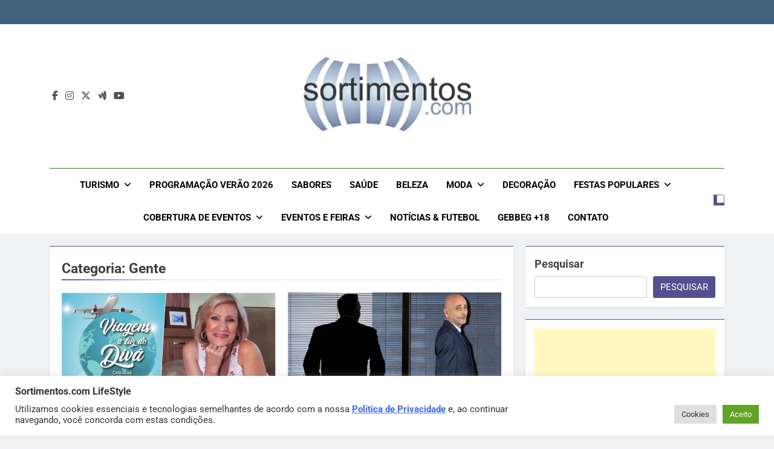

--- FILE ---
content_type: text/html; charset=UTF-8
request_url: https://sortimentos.com/tem/gente/page/3/
body_size: 33990
content:
<!doctype html>
<html lang="pt-BR">
<head>
	<meta charset="UTF-8">
	<meta name="viewport" content="width=device-width, initial-scale=1">
	<link rel="profile" href="https://gmpg.org/xfn/11">
	<meta name='robots' content='index, follow, max-image-preview:large, max-snippet:-1, max-video-preview:-1' />

	<!-- This site is optimized with the Yoast SEO plugin v26.7 - https://yoast.com/wordpress/plugins/seo/ -->
	<title>Sortimentos.com : Gente - Sortimentos.com : Gente</title>
	<meta name="description" content="Sortimentos.com : Gente - Sortimentos.com : Gente - Sortimentos.com Turismo, gastronomia, decoração, moda, beleza, saúde, comportamento e lifestyle" />
	<link rel="canonical" href="https://sortimentos.com/tem/gente/page/3/" />
	<link rel="prev" href="https://sortimentos.com/tem/gente/page/2/" />
	<link rel="next" href="https://sortimentos.com/tem/gente/page/4/" />
	<meta property="og:locale" content="pt_BR" />
	<meta property="og:type" content="article" />
	<meta property="og:title" content="Sortimentos.com : Gente - Sortimentos.com : Gente" />
	<meta property="og:description" content="Sortimentos.com : Gente - Sortimentos.com : Gente - Sortimentos.com Turismo, gastronomia, decoração, moda, beleza, saúde, comportamento e lifestyle" />
	<meta property="og:url" content="https://sortimentos.com/tem/gente/" />
	<meta property="og:site_name" content="Sortimentos.com LifeStyle - Sortimentos.com Feiras - Sortimentos.com Comportamento" />
	<meta property="og:image" content="https://sortimentos.com/wp-content/uploads/2024/06/sortimentos-com.png" />
	<meta property="og:image:width" content="850" />
	<meta property="og:image:height" content="850" />
	<meta property="og:image:type" content="image/png" />
	<meta name="twitter:card" content="summary_large_image" />
	<meta name="twitter:site" content="@sortimentos" />
	<script type="application/ld+json" class="yoast-schema-graph">{"@context":"https://schema.org","@graph":[{"@type":"CollectionPage","@id":"https://sortimentos.com/tem/gente/","url":"https://sortimentos.com/tem/gente/page/3/","name":"Sortimentos.com : Gente - Sortimentos.com : Gente","isPartOf":{"@id":"https://sortimentos.com/#website"},"primaryImageOfPage":{"@id":"https://sortimentos.com/tem/gente/page/3/#primaryimage"},"image":{"@id":"https://sortimentos.com/tem/gente/page/3/#primaryimage"},"thumbnailUrl":"https://sortimentos.com/wp-content/uploads/2021/10/Psicologa-Helena-Beatriz-Juenemann-livro-Viagens-a-Luz-do-Diva-Cronicas-de-Viagem.jpg","description":"Sortimentos.com : Gente - Sortimentos.com : Gente - Sortimentos.com Turismo, gastronomia, decoração, moda, beleza, saúde, comportamento e lifestyle","breadcrumb":{"@id":"https://sortimentos.com/tem/gente/page/3/#breadcrumb"},"inLanguage":"pt-BR"},{"@type":"ImageObject","inLanguage":"pt-BR","@id":"https://sortimentos.com/tem/gente/page/3/#primaryimage","url":"https://sortimentos.com/wp-content/uploads/2021/10/Psicologa-Helena-Beatriz-Juenemann-livro-Viagens-a-Luz-do-Diva-Cronicas-de-Viagem.jpg","contentUrl":"https://sortimentos.com/wp-content/uploads/2021/10/Psicologa-Helena-Beatriz-Juenemann-livro-Viagens-a-Luz-do-Diva-Cronicas-de-Viagem.jpg","width":850,"height":500,"caption":"Psicóloga Helena Beatriz Juenemann livro “Viagens à Luz do Divã: Crônicas de Viagem”"},{"@type":"BreadcrumbList","@id":"https://sortimentos.com/tem/gente/page/3/#breadcrumb","itemListElement":[{"@type":"ListItem","position":1,"name":"Início","item":"https://sortimentos.com/"},{"@type":"ListItem","position":2,"name":"Gente"}]},{"@type":"WebSite","@id":"https://sortimentos.com/#website","url":"https://sortimentos.com/","name":"Sortimentos.com Turismo e Gastronomia - Sortimentos.com Moda, Beleza e Saúde","description":"Sortimentos.com Feiras - Sortimentos.com Turismo - Sortimentos.com Gastronomia - Sortimentos.com Moda, Saúde e Beleza - Sortimentos.com Turismo, Sortimentos.com Gastronomia, Sortimentos.com Moda - Sortimentos.com Beleza -Sortimentos.com Saúde - Sortimentos.com revista virtual","publisher":{"@id":"https://sortimentos.com/#organization"},"alternateName":"Sortimento","potentialAction":[{"@type":"SearchAction","target":{"@type":"EntryPoint","urlTemplate":"https://sortimentos.com/?s={search_term_string}"},"query-input":{"@type":"PropertyValueSpecification","valueRequired":true,"valueName":"search_term_string"}}],"inLanguage":"pt-BR"},{"@type":"Organization","@id":"https://sortimentos.com/#organization","name":"Sortimento Comunicação","alternateName":"Sortimento","url":"https://sortimentos.com/","logo":{"@type":"ImageObject","inLanguage":"pt-BR","@id":"https://sortimentos.com/#/schema/logo/image/","url":"https://sortimentos.com/wp-content/uploads/2024/06/sortimentos-com.png","contentUrl":"https://sortimentos.com/wp-content/uploads/2024/06/sortimentos-com.png","width":850,"height":850,"caption":"Sortimento Comunicação"},"image":{"@id":"https://sortimentos.com/#/schema/logo/image/"},"sameAs":["https://www.facebook.com/sitesortimentos","https://x.com/sortimentos","https://instagram.com/sortimentos","https://bsky.app/profile/sortimento.bsky.social","https://www.youtube.com/@Sortimentos"]}]}</script>
	<!-- / Yoast SEO plugin. -->


<link rel="alternate" type="application/rss+xml" title="Feed para Sortimentos.com LifeStyle - Sortimentos.com Feiras - Sortimentos.com Comportamento &raquo;" href="https://sortimentos.com/feed/" />
<link rel="alternate" type="application/rss+xml" title="Feed de categoria para Sortimentos.com LifeStyle - Sortimentos.com Feiras - Sortimentos.com Comportamento &raquo; Gente" href="https://sortimentos.com/tem/gente/feed/" />
<style id='wp-img-auto-sizes-contain-inline-css'>
img:is([sizes=auto i],[sizes^="auto," i]){contain-intrinsic-size:3000px 1500px}
/*# sourceURL=wp-img-auto-sizes-contain-inline-css */
</style>

<link rel='stylesheet' id='wp-block-library-css' href='https://sortimentos.com/wp-includes/css/dist/block-library/style.min.css?ver=6.9' media='all' />
<style id='wp-block-heading-inline-css'>
h1:where(.wp-block-heading).has-background,h2:where(.wp-block-heading).has-background,h3:where(.wp-block-heading).has-background,h4:where(.wp-block-heading).has-background,h5:where(.wp-block-heading).has-background,h6:where(.wp-block-heading).has-background{padding:1.25em 2.375em}h1.has-text-align-left[style*=writing-mode]:where([style*=vertical-lr]),h1.has-text-align-right[style*=writing-mode]:where([style*=vertical-rl]),h2.has-text-align-left[style*=writing-mode]:where([style*=vertical-lr]),h2.has-text-align-right[style*=writing-mode]:where([style*=vertical-rl]),h3.has-text-align-left[style*=writing-mode]:where([style*=vertical-lr]),h3.has-text-align-right[style*=writing-mode]:where([style*=vertical-rl]),h4.has-text-align-left[style*=writing-mode]:where([style*=vertical-lr]),h4.has-text-align-right[style*=writing-mode]:where([style*=vertical-rl]),h5.has-text-align-left[style*=writing-mode]:where([style*=vertical-lr]),h5.has-text-align-right[style*=writing-mode]:where([style*=vertical-rl]),h6.has-text-align-left[style*=writing-mode]:where([style*=vertical-lr]),h6.has-text-align-right[style*=writing-mode]:where([style*=vertical-rl]){rotate:180deg}
/*# sourceURL=https://sortimentos.com/wp-includes/blocks/heading/style.min.css */
</style>
<style id='wp-block-latest-posts-inline-css'>
.wp-block-latest-posts{box-sizing:border-box}.wp-block-latest-posts.alignleft{margin-right:2em}.wp-block-latest-posts.alignright{margin-left:2em}.wp-block-latest-posts.wp-block-latest-posts__list{list-style:none}.wp-block-latest-posts.wp-block-latest-posts__list li{clear:both;overflow-wrap:break-word}.wp-block-latest-posts.is-grid{display:flex;flex-wrap:wrap}.wp-block-latest-posts.is-grid li{margin:0 1.25em 1.25em 0;width:100%}@media (min-width:600px){.wp-block-latest-posts.columns-2 li{width:calc(50% - .625em)}.wp-block-latest-posts.columns-2 li:nth-child(2n){margin-right:0}.wp-block-latest-posts.columns-3 li{width:calc(33.33333% - .83333em)}.wp-block-latest-posts.columns-3 li:nth-child(3n){margin-right:0}.wp-block-latest-posts.columns-4 li{width:calc(25% - .9375em)}.wp-block-latest-posts.columns-4 li:nth-child(4n){margin-right:0}.wp-block-latest-posts.columns-5 li{width:calc(20% - 1em)}.wp-block-latest-posts.columns-5 li:nth-child(5n){margin-right:0}.wp-block-latest-posts.columns-6 li{width:calc(16.66667% - 1.04167em)}.wp-block-latest-posts.columns-6 li:nth-child(6n){margin-right:0}}:root :where(.wp-block-latest-posts.is-grid){padding:0}:root :where(.wp-block-latest-posts.wp-block-latest-posts__list){padding-left:0}.wp-block-latest-posts__post-author,.wp-block-latest-posts__post-date{display:block;font-size:.8125em}.wp-block-latest-posts__post-excerpt,.wp-block-latest-posts__post-full-content{margin-bottom:1em;margin-top:.5em}.wp-block-latest-posts__featured-image a{display:inline-block}.wp-block-latest-posts__featured-image img{height:auto;max-width:100%;width:auto}.wp-block-latest-posts__featured-image.alignleft{float:left;margin-right:1em}.wp-block-latest-posts__featured-image.alignright{float:right;margin-left:1em}.wp-block-latest-posts__featured-image.aligncenter{margin-bottom:1em;text-align:center}
/*# sourceURL=https://sortimentos.com/wp-includes/blocks/latest-posts/style.min.css */
</style>
<style id='wp-block-list-inline-css'>
ol,ul{box-sizing:border-box}:root :where(.wp-block-list.has-background){padding:1.25em 2.375em}
/*# sourceURL=https://sortimentos.com/wp-includes/blocks/list/style.min.css */
</style>
<style id='wp-block-rss-inline-css'>
ul.wp-block-rss.alignleft{margin-right:2em}ul.wp-block-rss.alignright{margin-left:2em}ul.wp-block-rss.is-grid{display:flex;flex-wrap:wrap;padding:0}ul.wp-block-rss.is-grid li{margin:0 1em 1em 0;width:100%}@media (min-width:600px){ul.wp-block-rss.columns-2 li{width:calc(50% - 1em)}ul.wp-block-rss.columns-3 li{width:calc(33.33333% - 1em)}ul.wp-block-rss.columns-4 li{width:calc(25% - 1em)}ul.wp-block-rss.columns-5 li{width:calc(20% - 1em)}ul.wp-block-rss.columns-6 li{width:calc(16.66667% - 1em)}}.wp-block-rss__item-author,.wp-block-rss__item-publish-date{display:block;font-size:.8125em}.wp-block-rss{box-sizing:border-box;list-style:none;padding:0}
/*# sourceURL=https://sortimentos.com/wp-includes/blocks/rss/style.min.css */
</style>
<style id='wp-block-search-inline-css'>
.wp-block-search__button{margin-left:10px;word-break:normal}.wp-block-search__button.has-icon{line-height:0}.wp-block-search__button svg{height:1.25em;min-height:24px;min-width:24px;width:1.25em;fill:currentColor;vertical-align:text-bottom}:where(.wp-block-search__button){border:1px solid #ccc;padding:6px 10px}.wp-block-search__inside-wrapper{display:flex;flex:auto;flex-wrap:nowrap;max-width:100%}.wp-block-search__label{width:100%}.wp-block-search.wp-block-search__button-only .wp-block-search__button{box-sizing:border-box;display:flex;flex-shrink:0;justify-content:center;margin-left:0;max-width:100%}.wp-block-search.wp-block-search__button-only .wp-block-search__inside-wrapper{min-width:0!important;transition-property:width}.wp-block-search.wp-block-search__button-only .wp-block-search__input{flex-basis:100%;transition-duration:.3s}.wp-block-search.wp-block-search__button-only.wp-block-search__searchfield-hidden,.wp-block-search.wp-block-search__button-only.wp-block-search__searchfield-hidden .wp-block-search__inside-wrapper{overflow:hidden}.wp-block-search.wp-block-search__button-only.wp-block-search__searchfield-hidden .wp-block-search__input{border-left-width:0!important;border-right-width:0!important;flex-basis:0;flex-grow:0;margin:0;min-width:0!important;padding-left:0!important;padding-right:0!important;width:0!important}:where(.wp-block-search__input){appearance:none;border:1px solid #949494;flex-grow:1;font-family:inherit;font-size:inherit;font-style:inherit;font-weight:inherit;letter-spacing:inherit;line-height:inherit;margin-left:0;margin-right:0;min-width:3rem;padding:8px;text-decoration:unset!important;text-transform:inherit}:where(.wp-block-search__button-inside .wp-block-search__inside-wrapper){background-color:#fff;border:1px solid #949494;box-sizing:border-box;padding:4px}:where(.wp-block-search__button-inside .wp-block-search__inside-wrapper) .wp-block-search__input{border:none;border-radius:0;padding:0 4px}:where(.wp-block-search__button-inside .wp-block-search__inside-wrapper) .wp-block-search__input:focus{outline:none}:where(.wp-block-search__button-inside .wp-block-search__inside-wrapper) :where(.wp-block-search__button){padding:4px 8px}.wp-block-search.aligncenter .wp-block-search__inside-wrapper{margin:auto}.wp-block[data-align=right] .wp-block-search.wp-block-search__button-only .wp-block-search__inside-wrapper{float:right}
/*# sourceURL=https://sortimentos.com/wp-includes/blocks/search/style.min.css */
</style>
<style id='wp-block-group-inline-css'>
.wp-block-group{box-sizing:border-box}:where(.wp-block-group.wp-block-group-is-layout-constrained){position:relative}
/*# sourceURL=https://sortimentos.com/wp-includes/blocks/group/style.min.css */
</style>
<style id='wp-block-paragraph-inline-css'>
.is-small-text{font-size:.875em}.is-regular-text{font-size:1em}.is-large-text{font-size:2.25em}.is-larger-text{font-size:3em}.has-drop-cap:not(:focus):first-letter{float:left;font-size:8.4em;font-style:normal;font-weight:100;line-height:.68;margin:.05em .1em 0 0;text-transform:uppercase}body.rtl .has-drop-cap:not(:focus):first-letter{float:none;margin-left:.1em}p.has-drop-cap.has-background{overflow:hidden}:root :where(p.has-background){padding:1.25em 2.375em}:where(p.has-text-color:not(.has-link-color)) a{color:inherit}p.has-text-align-left[style*="writing-mode:vertical-lr"],p.has-text-align-right[style*="writing-mode:vertical-rl"]{rotate:180deg}
/*# sourceURL=https://sortimentos.com/wp-includes/blocks/paragraph/style.min.css */
</style>
<style id='wp-block-separator-inline-css'>
@charset "UTF-8";.wp-block-separator{border:none;border-top:2px solid}:root :where(.wp-block-separator.is-style-dots){height:auto;line-height:1;text-align:center}:root :where(.wp-block-separator.is-style-dots):before{color:currentColor;content:"···";font-family:serif;font-size:1.5em;letter-spacing:2em;padding-left:2em}.wp-block-separator.is-style-dots{background:none!important;border:none!important}
/*# sourceURL=https://sortimentos.com/wp-includes/blocks/separator/style.min.css */
</style>
<style id='global-styles-inline-css'>
:root{--wp--preset--aspect-ratio--square: 1;--wp--preset--aspect-ratio--4-3: 4/3;--wp--preset--aspect-ratio--3-4: 3/4;--wp--preset--aspect-ratio--3-2: 3/2;--wp--preset--aspect-ratio--2-3: 2/3;--wp--preset--aspect-ratio--16-9: 16/9;--wp--preset--aspect-ratio--9-16: 9/16;--wp--preset--color--black: #000000;--wp--preset--color--cyan-bluish-gray: #abb8c3;--wp--preset--color--white: #ffffff;--wp--preset--color--pale-pink: #f78da7;--wp--preset--color--vivid-red: #cf2e2e;--wp--preset--color--luminous-vivid-orange: #ff6900;--wp--preset--color--luminous-vivid-amber: #fcb900;--wp--preset--color--light-green-cyan: #7bdcb5;--wp--preset--color--vivid-green-cyan: #00d084;--wp--preset--color--pale-cyan-blue: #8ed1fc;--wp--preset--color--vivid-cyan-blue: #0693e3;--wp--preset--color--vivid-purple: #9b51e0;--wp--preset--gradient--vivid-cyan-blue-to-vivid-purple: linear-gradient(135deg,rgb(6,147,227) 0%,rgb(155,81,224) 100%);--wp--preset--gradient--light-green-cyan-to-vivid-green-cyan: linear-gradient(135deg,rgb(122,220,180) 0%,rgb(0,208,130) 100%);--wp--preset--gradient--luminous-vivid-amber-to-luminous-vivid-orange: linear-gradient(135deg,rgb(252,185,0) 0%,rgb(255,105,0) 100%);--wp--preset--gradient--luminous-vivid-orange-to-vivid-red: linear-gradient(135deg,rgb(255,105,0) 0%,rgb(207,46,46) 100%);--wp--preset--gradient--very-light-gray-to-cyan-bluish-gray: linear-gradient(135deg,rgb(238,238,238) 0%,rgb(169,184,195) 100%);--wp--preset--gradient--cool-to-warm-spectrum: linear-gradient(135deg,rgb(74,234,220) 0%,rgb(151,120,209) 20%,rgb(207,42,186) 40%,rgb(238,44,130) 60%,rgb(251,105,98) 80%,rgb(254,248,76) 100%);--wp--preset--gradient--blush-light-purple: linear-gradient(135deg,rgb(255,206,236) 0%,rgb(152,150,240) 100%);--wp--preset--gradient--blush-bordeaux: linear-gradient(135deg,rgb(254,205,165) 0%,rgb(254,45,45) 50%,rgb(107,0,62) 100%);--wp--preset--gradient--luminous-dusk: linear-gradient(135deg,rgb(255,203,112) 0%,rgb(199,81,192) 50%,rgb(65,88,208) 100%);--wp--preset--gradient--pale-ocean: linear-gradient(135deg,rgb(255,245,203) 0%,rgb(182,227,212) 50%,rgb(51,167,181) 100%);--wp--preset--gradient--electric-grass: linear-gradient(135deg,rgb(202,248,128) 0%,rgb(113,206,126) 100%);--wp--preset--gradient--midnight: linear-gradient(135deg,rgb(2,3,129) 0%,rgb(40,116,252) 100%);--wp--preset--font-size--small: 13px;--wp--preset--font-size--medium: 20px;--wp--preset--font-size--large: 36px;--wp--preset--font-size--x-large: 42px;--wp--preset--spacing--20: 0.44rem;--wp--preset--spacing--30: 0.67rem;--wp--preset--spacing--40: 1rem;--wp--preset--spacing--50: 1.5rem;--wp--preset--spacing--60: 2.25rem;--wp--preset--spacing--70: 3.38rem;--wp--preset--spacing--80: 5.06rem;--wp--preset--shadow--natural: 6px 6px 9px rgba(0, 0, 0, 0.2);--wp--preset--shadow--deep: 12px 12px 50px rgba(0, 0, 0, 0.4);--wp--preset--shadow--sharp: 6px 6px 0px rgba(0, 0, 0, 0.2);--wp--preset--shadow--outlined: 6px 6px 0px -3px rgb(255, 255, 255), 6px 6px rgb(0, 0, 0);--wp--preset--shadow--crisp: 6px 6px 0px rgb(0, 0, 0);}:where(.is-layout-flex){gap: 0.5em;}:where(.is-layout-grid){gap: 0.5em;}body .is-layout-flex{display: flex;}.is-layout-flex{flex-wrap: wrap;align-items: center;}.is-layout-flex > :is(*, div){margin: 0;}body .is-layout-grid{display: grid;}.is-layout-grid > :is(*, div){margin: 0;}:where(.wp-block-columns.is-layout-flex){gap: 2em;}:where(.wp-block-columns.is-layout-grid){gap: 2em;}:where(.wp-block-post-template.is-layout-flex){gap: 1.25em;}:where(.wp-block-post-template.is-layout-grid){gap: 1.25em;}.has-black-color{color: var(--wp--preset--color--black) !important;}.has-cyan-bluish-gray-color{color: var(--wp--preset--color--cyan-bluish-gray) !important;}.has-white-color{color: var(--wp--preset--color--white) !important;}.has-pale-pink-color{color: var(--wp--preset--color--pale-pink) !important;}.has-vivid-red-color{color: var(--wp--preset--color--vivid-red) !important;}.has-luminous-vivid-orange-color{color: var(--wp--preset--color--luminous-vivid-orange) !important;}.has-luminous-vivid-amber-color{color: var(--wp--preset--color--luminous-vivid-amber) !important;}.has-light-green-cyan-color{color: var(--wp--preset--color--light-green-cyan) !important;}.has-vivid-green-cyan-color{color: var(--wp--preset--color--vivid-green-cyan) !important;}.has-pale-cyan-blue-color{color: var(--wp--preset--color--pale-cyan-blue) !important;}.has-vivid-cyan-blue-color{color: var(--wp--preset--color--vivid-cyan-blue) !important;}.has-vivid-purple-color{color: var(--wp--preset--color--vivid-purple) !important;}.has-black-background-color{background-color: var(--wp--preset--color--black) !important;}.has-cyan-bluish-gray-background-color{background-color: var(--wp--preset--color--cyan-bluish-gray) !important;}.has-white-background-color{background-color: var(--wp--preset--color--white) !important;}.has-pale-pink-background-color{background-color: var(--wp--preset--color--pale-pink) !important;}.has-vivid-red-background-color{background-color: var(--wp--preset--color--vivid-red) !important;}.has-luminous-vivid-orange-background-color{background-color: var(--wp--preset--color--luminous-vivid-orange) !important;}.has-luminous-vivid-amber-background-color{background-color: var(--wp--preset--color--luminous-vivid-amber) !important;}.has-light-green-cyan-background-color{background-color: var(--wp--preset--color--light-green-cyan) !important;}.has-vivid-green-cyan-background-color{background-color: var(--wp--preset--color--vivid-green-cyan) !important;}.has-pale-cyan-blue-background-color{background-color: var(--wp--preset--color--pale-cyan-blue) !important;}.has-vivid-cyan-blue-background-color{background-color: var(--wp--preset--color--vivid-cyan-blue) !important;}.has-vivid-purple-background-color{background-color: var(--wp--preset--color--vivid-purple) !important;}.has-black-border-color{border-color: var(--wp--preset--color--black) !important;}.has-cyan-bluish-gray-border-color{border-color: var(--wp--preset--color--cyan-bluish-gray) !important;}.has-white-border-color{border-color: var(--wp--preset--color--white) !important;}.has-pale-pink-border-color{border-color: var(--wp--preset--color--pale-pink) !important;}.has-vivid-red-border-color{border-color: var(--wp--preset--color--vivid-red) !important;}.has-luminous-vivid-orange-border-color{border-color: var(--wp--preset--color--luminous-vivid-orange) !important;}.has-luminous-vivid-amber-border-color{border-color: var(--wp--preset--color--luminous-vivid-amber) !important;}.has-light-green-cyan-border-color{border-color: var(--wp--preset--color--light-green-cyan) !important;}.has-vivid-green-cyan-border-color{border-color: var(--wp--preset--color--vivid-green-cyan) !important;}.has-pale-cyan-blue-border-color{border-color: var(--wp--preset--color--pale-cyan-blue) !important;}.has-vivid-cyan-blue-border-color{border-color: var(--wp--preset--color--vivid-cyan-blue) !important;}.has-vivid-purple-border-color{border-color: var(--wp--preset--color--vivid-purple) !important;}.has-vivid-cyan-blue-to-vivid-purple-gradient-background{background: var(--wp--preset--gradient--vivid-cyan-blue-to-vivid-purple) !important;}.has-light-green-cyan-to-vivid-green-cyan-gradient-background{background: var(--wp--preset--gradient--light-green-cyan-to-vivid-green-cyan) !important;}.has-luminous-vivid-amber-to-luminous-vivid-orange-gradient-background{background: var(--wp--preset--gradient--luminous-vivid-amber-to-luminous-vivid-orange) !important;}.has-luminous-vivid-orange-to-vivid-red-gradient-background{background: var(--wp--preset--gradient--luminous-vivid-orange-to-vivid-red) !important;}.has-very-light-gray-to-cyan-bluish-gray-gradient-background{background: var(--wp--preset--gradient--very-light-gray-to-cyan-bluish-gray) !important;}.has-cool-to-warm-spectrum-gradient-background{background: var(--wp--preset--gradient--cool-to-warm-spectrum) !important;}.has-blush-light-purple-gradient-background{background: var(--wp--preset--gradient--blush-light-purple) !important;}.has-blush-bordeaux-gradient-background{background: var(--wp--preset--gradient--blush-bordeaux) !important;}.has-luminous-dusk-gradient-background{background: var(--wp--preset--gradient--luminous-dusk) !important;}.has-pale-ocean-gradient-background{background: var(--wp--preset--gradient--pale-ocean) !important;}.has-electric-grass-gradient-background{background: var(--wp--preset--gradient--electric-grass) !important;}.has-midnight-gradient-background{background: var(--wp--preset--gradient--midnight) !important;}.has-small-font-size{font-size: var(--wp--preset--font-size--small) !important;}.has-medium-font-size{font-size: var(--wp--preset--font-size--medium) !important;}.has-large-font-size{font-size: var(--wp--preset--font-size--large) !important;}.has-x-large-font-size{font-size: var(--wp--preset--font-size--x-large) !important;}
/*# sourceURL=global-styles-inline-css */
</style>

<style id='classic-theme-styles-inline-css'>
/*! This file is auto-generated */
.wp-block-button__link{color:#fff;background-color:#32373c;border-radius:9999px;box-shadow:none;text-decoration:none;padding:calc(.667em + 2px) calc(1.333em + 2px);font-size:1.125em}.wp-block-file__button{background:#32373c;color:#fff;text-decoration:none}
/*# sourceURL=/wp-includes/css/classic-themes.min.css */
</style>
<link rel='stylesheet' id='cookie-law-info-css' href='https://sortimentos.com/wp-content/plugins/cookie-law-info/legacy/public/css/cookie-law-info-public.css?ver=3.3.9.1' media='all' />
<link rel='stylesheet' id='cookie-law-info-gdpr-css' href='https://sortimentos.com/wp-content/plugins/cookie-law-info/legacy/public/css/cookie-law-info-gdpr.css?ver=3.3.9.1' media='all' />
<link rel='stylesheet' id='fontawesome-css' href='https://sortimentos.com/wp-content/themes/newsmatic/assets/lib/fontawesome/css/all.min.css?ver=5.15.3' media='all' />
<link rel='stylesheet' id='fontawesome-6-css' href='https://sortimentos.com/wp-content/themes/newsmatic/assets/lib/fontawesome-6/css/all.min.css?ver=6.5.1' media='all' />
<link rel='stylesheet' id='slick-css' href='https://sortimentos.com/wp-content/themes/newsmatic/assets/lib/slick/slick.css?ver=1.8.1' media='all' />
<link rel='stylesheet' id='newsmatic-typo-fonts-css' href='https://sortimentos.com/wp-content/fonts/c4b6867a82c303bec2569eb5620e5db2.css' media='all' />
<link rel='stylesheet' id='newsmatic-style-css' href='https://sortimentos.com/wp-content/themes/newsmatic/style.css?ver=1.3.18' media='all' />
<style id='newsmatic-style-inline-css'>
body.newsmatic_font_typography{ --newsmatic-global-preset-color-1: #64748b;}
 body.newsmatic_font_typography{ --newsmatic-global-preset-color-2: #27272a;}
 body.newsmatic_font_typography{ --newsmatic-global-preset-color-3: #ef4444;}
 body.newsmatic_font_typography{ --newsmatic-global-preset-color-4: #eab308;}
 body.newsmatic_font_typography{ --newsmatic-global-preset-color-5: #84cc16;}
 body.newsmatic_font_typography{ --newsmatic-global-preset-color-6: #22c55e;}
 body.newsmatic_font_typography{ --newsmatic-global-preset-color-7: #06b6d4;}
 body.newsmatic_font_typography{ --newsmatic-global-preset-color-8: #4b7f99;}
 body.newsmatic_font_typography{ --newsmatic-global-preset-color-9: #6366f1;}
 body.newsmatic_font_typography{ --newsmatic-global-preset-color-10: #84cc16;}
 body.newsmatic_font_typography{ --newsmatic-global-preset-color-11: #a855f7;}
 body.newsmatic_font_typography{ --newsmatic-global-preset-color-12: #f43f5e;}
 body.newsmatic_font_typography{ --newsmatic-global-preset-gradient-color-1: linear-gradient( 135deg, #485563 10%, #29323c 100%);}
 body.newsmatic_font_typography{ --newsmatic-global-preset-gradient-color-2: linear-gradient( 135deg, #FF512F 10%, #F09819 100%);}
 body.newsmatic_font_typography{ --newsmatic-global-preset-gradient-color-3: linear-gradient( 135deg, #00416A 10%, #E4E5E6 100%);}
 body.newsmatic_font_typography{ --newsmatic-global-preset-gradient-color-4: linear-gradient( 135deg, #CE9FFC 10%, #7367F0 100%);}
 body.newsmatic_font_typography{ --newsmatic-global-preset-gradient-color-5: linear-gradient( 135deg, #90F7EC 10%, #32CCBC 100%);}
 body.newsmatic_font_typography{ --newsmatic-global-preset-gradient-color-6: linear-gradient( 135deg, #81FBB8 10%, #28C76F 100%);}
 body.newsmatic_font_typography{ --newsmatic-global-preset-gradient-color-7: linear-gradient( 135deg, #EB3349 10%, #F45C43 100%);}
 body.newsmatic_font_typography{ --newsmatic-global-preset-gradient-color-8: linear-gradient( 135deg, #FFF720 10%, #3CD500 100%);}
 body.newsmatic_font_typography{ --newsmatic-global-preset-gradient-color-9: linear-gradient( 135deg, #FF96F9 10%, #C32BAC 100%);}
 body.newsmatic_font_typography{ --newsmatic-global-preset-gradient-color-10: linear-gradient( 135deg, #69FF97 10%, #00E4FF 100%);}
 body.newsmatic_font_typography{ --newsmatic-global-preset-gradient-color-11: linear-gradient( 135deg, #3C8CE7 10%, #00EAFF 100%);}
 body.newsmatic_font_typography{ --newsmatic-global-preset-gradient-color-12: linear-gradient( 135deg, #FF7AF5 10%, #513162 100%);}
 body.newsmatic_font_typography{ --theme-block-top-border-color: #535a89;}
.newsmatic_font_typography { --header-padding: 35px;} .newsmatic_font_typography { --header-padding-tablet: 30px;} .newsmatic_font_typography { --header-padding-smartphone: 30px;}.newsmatic_main_body .site-header.layout--default .top-header{ background: #3f617d}.newsmatic_font_typography .header-custom-button{ background: linear-gradient(135deg,rgb(178,7,29) 0%,rgb(1,1,1) 100%)}.newsmatic_font_typography .header-custom-button:hover{ background: #b2071d}.newsmatic_font_typography { --site-title-family : Roboto; }
.newsmatic_font_typography { --site-title-weight : 700; }
.newsmatic_font_typography { --site-title-texttransform : capitalize; }
.newsmatic_font_typography { --site-title-textdecoration : none; }
.newsmatic_font_typography { --site-title-size : 45px; }
.newsmatic_font_typography { --site-title-size-tab : 43px; }
.newsmatic_font_typography { --site-title-size-mobile : 40px; }
.newsmatic_font_typography { --site-title-lineheight : 45px; }
.newsmatic_font_typography { --site-title-lineheight-tab : 42px; }
.newsmatic_font_typography { --site-title-lineheight-mobile : 40px; }
.newsmatic_font_typography { --site-title-letterspacing : 0px; }
.newsmatic_font_typography { --site-title-letterspacing-tab : 0px; }
.newsmatic_font_typography { --site-title-letterspacing-mobile : 0px; }
.newsmatic_font_typography { --site-tagline-family : Roboto; }
.newsmatic_font_typography { --site-tagline-weight : 400; }
.newsmatic_font_typography { --site-tagline-texttransform : capitalize; }
.newsmatic_font_typography { --site-tagline-textdecoration : none; }
.newsmatic_font_typography { --site-tagline-size : 16px; }
.newsmatic_font_typography { --site-tagline-size-tab : 16px; }
.newsmatic_font_typography { --site-tagline-size-mobile : 16px; }
.newsmatic_font_typography { --site-tagline-lineheight : 26px; }
.newsmatic_font_typography { --site-tagline-lineheight-tab : 26px; }
.newsmatic_font_typography { --site-tagline-lineheight-mobile : 16px; }
.newsmatic_font_typography { --site-tagline-letterspacing : 0px; }
.newsmatic_font_typography { --site-tagline-letterspacing-tab : 0px; }
.newsmatic_font_typography { --site-tagline-letterspacing-mobile : 0px; }
body .site-branding img.custom-logo{ width: 301px; }@media(max-width: 940px) { body .site-branding img.custom-logo{ width: 200px; } }
@media(max-width: 610px) { body .site-branding img.custom-logo{ width: 200px; } }
.newsmatic_font_typography  { --sidebar-toggle-color: #525252;}.newsmatic_font_typography  { --sidebar-toggle-color-hover : #298327; }.newsmatic_font_typography  { --search-color: #525252;}.newsmatic_font_typography  { --search-color-hover : #187a13; }.newsmatic_main_body { --site-bk-color: #F0F1F2}.newsmatic_font_typography  { --move-to-top-background-color: #1B8415;}.newsmatic_font_typography  { --move-to-top-background-color-hover : #1B8415; }.newsmatic_font_typography  { --move-to-top-color: #fff;}.newsmatic_font_typography  { --move-to-top-color-hover : #fff; }@media(max-width: 610px) { .ads-banner{ display : block;} }@media(max-width: 610px) { body #newsmatic-scroll-to-top.show{ display : none;} }body .site-header.layout--default .menu-section .row{ border-top: 1px solid #1B8415;}body .site-footer.dark_bk{ border-top: 5px solid #1B8415;}.newsmatic_font_typography  { --custom-btn-color: #ffffff;}.newsmatic_font_typography  { --custom-btn-color-hover : #ffffff; } body.newsmatic_main_body{ --theme-color-red: #544f8f;} body.newsmatic_dark_mode{ --theme-color-red: #544f8f;}body .post-categories .cat-item.cat-12993 { background-color : #1B8415} body .newsmatic-category-no-bk .post-categories .cat-item.cat-12993 a  { color : #1B8415} body.single .post-categories .cat-item.cat-12993 { background-color : #1B8415} body .post-categories .cat-item.cat-13258 { background-color : #1B8415} body .newsmatic-category-no-bk .post-categories .cat-item.cat-13258 a  { color : #1B8415} body.single .post-categories .cat-item.cat-13258 { background-color : #1B8415} body .post-categories .cat-item.cat-628 { background-color : #1B8415} body .newsmatic-category-no-bk .post-categories .cat-item.cat-628 a  { color : #1B8415} body.single .post-categories .cat-item.cat-628 { background-color : #1B8415} body .post-categories .cat-item.cat-11797 { background-color : #1B8415} body .newsmatic-category-no-bk .post-categories .cat-item.cat-11797 a  { color : #1B8415} body.single .post-categories .cat-item.cat-11797 { background-color : #1B8415} body .post-categories .cat-item.cat-92 { background-color : #1B8415} body .newsmatic-category-no-bk .post-categories .cat-item.cat-92 a  { color : #1B8415} body.single .post-categories .cat-item.cat-92 { background-color : #1B8415} body .post-categories .cat-item.cat-11747 { background-color : #1B8415} body .newsmatic-category-no-bk .post-categories .cat-item.cat-11747 a  { color : #1B8415} body.single .post-categories .cat-item.cat-11747 { background-color : #1B8415} body .post-categories .cat-item.cat-11744 { background-color : #1B8415} body .newsmatic-category-no-bk .post-categories .cat-item.cat-11744 a  { color : #1B8415} body.single .post-categories .cat-item.cat-11744 { background-color : #1B8415} body .post-categories .cat-item.cat-14664 { background-color : #1B8415} body .newsmatic-category-no-bk .post-categories .cat-item.cat-14664 a  { color : #1B8415} body.single .post-categories .cat-item.cat-14664 { background-color : #1B8415} body .post-categories .cat-item.cat-13819 { background-color : #1B8415} body .newsmatic-category-no-bk .post-categories .cat-item.cat-13819 a  { color : #1B8415} body.single .post-categories .cat-item.cat-13819 { background-color : #1B8415} body .post-categories .cat-item.cat-14304 { background-color : #1B8415} body .newsmatic-category-no-bk .post-categories .cat-item.cat-14304 a  { color : #1B8415} body.single .post-categories .cat-item.cat-14304 { background-color : #1B8415} body .post-categories .cat-item.cat-675 { background-color : #1B8415} body .newsmatic-category-no-bk .post-categories .cat-item.cat-675 a  { color : #1B8415} body.single .post-categories .cat-item.cat-675 { background-color : #1B8415} body .post-categories .cat-item.cat-13752 { background-color : #1B8415} body .newsmatic-category-no-bk .post-categories .cat-item.cat-13752 a  { color : #1B8415} body.single .post-categories .cat-item.cat-13752 { background-color : #1B8415} body .post-categories .cat-item.cat-11868 { background-color : #1B8415} body .newsmatic-category-no-bk .post-categories .cat-item.cat-11868 a  { color : #1B8415} body.single .post-categories .cat-item.cat-11868 { background-color : #1B8415} body .post-categories .cat-item.cat-12659 { background-color : #1B8415} body .newsmatic-category-no-bk .post-categories .cat-item.cat-12659 a  { color : #1B8415} body.single .post-categories .cat-item.cat-12659 { background-color : #1B8415} body .post-categories .cat-item.cat-12661 { background-color : #1B8415} body .newsmatic-category-no-bk .post-categories .cat-item.cat-12661 a  { color : #1B8415} body.single .post-categories .cat-item.cat-12661 { background-color : #1B8415} body .post-categories .cat-item.cat-12660 { background-color : #1B8415} body .newsmatic-category-no-bk .post-categories .cat-item.cat-12660 a  { color : #1B8415} body.single .post-categories .cat-item.cat-12660 { background-color : #1B8415} body .post-categories .cat-item.cat-12801 { background-color : #1B8415} body .newsmatic-category-no-bk .post-categories .cat-item.cat-12801 a  { color : #1B8415} body.single .post-categories .cat-item.cat-12801 { background-color : #1B8415} body .post-categories .cat-item.cat-12853 { background-color : #1B8415} body .newsmatic-category-no-bk .post-categories .cat-item.cat-12853 a  { color : #1B8415} body.single .post-categories .cat-item.cat-12853 { background-color : #1B8415} body .post-categories .cat-item.cat-14476 { background-color : #1B8415} body .newsmatic-category-no-bk .post-categories .cat-item.cat-14476 a  { color : #1B8415} body.single .post-categories .cat-item.cat-14476 { background-color : #1B8415} body .post-categories .cat-item.cat-4 { background-color : #1B8415} body .newsmatic-category-no-bk .post-categories .cat-item.cat-4 a  { color : #1B8415} body.single .post-categories .cat-item.cat-4 { background-color : #1B8415} body .post-categories .cat-item.cat-14305 { background-color : #1B8415} body .newsmatic-category-no-bk .post-categories .cat-item.cat-14305 a  { color : #1B8415} body.single .post-categories .cat-item.cat-14305 { background-color : #1B8415} body .post-categories .cat-item.cat-13536 { background-color : #1B8415} body .newsmatic-category-no-bk .post-categories .cat-item.cat-13536 a  { color : #1B8415} body.single .post-categories .cat-item.cat-13536 { background-color : #1B8415} body .post-categories .cat-item.cat-13427 { background-color : #1B8415} body .newsmatic-category-no-bk .post-categories .cat-item.cat-13427 a  { color : #1B8415} body.single .post-categories .cat-item.cat-13427 { background-color : #1B8415} body .post-categories .cat-item.cat-12967 { background-color : #1B8415} body .newsmatic-category-no-bk .post-categories .cat-item.cat-12967 a  { color : #1B8415} body.single .post-categories .cat-item.cat-12967 { background-color : #1B8415} body .post-categories .cat-item.cat-12271 { background-color : #1B8415} body .newsmatic-category-no-bk .post-categories .cat-item.cat-12271 a  { color : #1B8415} body.single .post-categories .cat-item.cat-12271 { background-color : #1B8415} body .post-categories .cat-item.cat-13100 { background-color : #1B8415} body .newsmatic-category-no-bk .post-categories .cat-item.cat-13100 a  { color : #1B8415} body.single .post-categories .cat-item.cat-13100 { background-color : #1B8415} body .post-categories .cat-item.cat-14509 { background-color : #1B8415} body .newsmatic-category-no-bk .post-categories .cat-item.cat-14509 a  { color : #1B8415} body.single .post-categories .cat-item.cat-14509 { background-color : #1B8415} body .post-categories .cat-item.cat-12662 { background-color : #1B8415} body .newsmatic-category-no-bk .post-categories .cat-item.cat-12662 a  { color : #1B8415} body.single .post-categories .cat-item.cat-12662 { background-color : #1B8415} body .post-categories .cat-item.cat-12272 { background-color : #1B8415} body .newsmatic-category-no-bk .post-categories .cat-item.cat-12272 a  { color : #1B8415} body.single .post-categories .cat-item.cat-12272 { background-color : #1B8415} body .post-categories .cat-item.cat-14552 { background-color : #1B8415} body .newsmatic-category-no-bk .post-categories .cat-item.cat-14552 a  { color : #1B8415} body.single .post-categories .cat-item.cat-14552 { background-color : #1B8415} body .post-categories .cat-item.cat-608 { background-color : #1B8415} body .newsmatic-category-no-bk .post-categories .cat-item.cat-608 a  { color : #1B8415} body.single .post-categories .cat-item.cat-608 { background-color : #1B8415} body .post-categories .cat-item.cat-12800 { background-color : #1B8415} body .newsmatic-category-no-bk .post-categories .cat-item.cat-12800 a  { color : #1B8415} body.single .post-categories .cat-item.cat-12800 { background-color : #1B8415} body .post-categories .cat-item.cat-610 { background-color : #1B8415} body .newsmatic-category-no-bk .post-categories .cat-item.cat-610 a  { color : #1B8415} body.single .post-categories .cat-item.cat-610 { background-color : #1B8415} body .post-categories .cat-item.cat-13695 { background-color : #1B8415} body .newsmatic-category-no-bk .post-categories .cat-item.cat-13695 a  { color : #1B8415} body.single .post-categories .cat-item.cat-13695 { background-color : #1B8415} body .post-categories .cat-item.cat-11939 { background-color : #1B8415} body .newsmatic-category-no-bk .post-categories .cat-item.cat-11939 a  { color : #1B8415} body.single .post-categories .cat-item.cat-11939 { background-color : #1B8415} body .post-categories .cat-item.cat-12066 { background-color : #1B8415} body .newsmatic-category-no-bk .post-categories .cat-item.cat-12066 a  { color : #1B8415} body.single .post-categories .cat-item.cat-12066 { background-color : #1B8415} body .post-categories .cat-item.cat-13600 { background-color : #1B8415} body .newsmatic-category-no-bk .post-categories .cat-item.cat-13600 a  { color : #1B8415} body.single .post-categories .cat-item.cat-13600 { background-color : #1B8415} body .post-categories .cat-item.cat-11746 { background-color : #1B8415} body .newsmatic-category-no-bk .post-categories .cat-item.cat-11746 a  { color : #1B8415} body.single .post-categories .cat-item.cat-11746 { background-color : #1B8415} body .post-categories .cat-item.cat-33 { background-color : #1B8415} body .newsmatic-category-no-bk .post-categories .cat-item.cat-33 a  { color : #1B8415} body.single .post-categories .cat-item.cat-33 { background-color : #1B8415} body .post-categories .cat-item.cat-13634 { background-color : #1B8415} body .newsmatic-category-no-bk .post-categories .cat-item.cat-13634 a  { color : #1B8415} body.single .post-categories .cat-item.cat-13634 { background-color : #1B8415} body .post-categories .cat-item.cat-13132 { background-color : #1B8415} body .newsmatic-category-no-bk .post-categories .cat-item.cat-13132 a  { color : #1B8415} body.single .post-categories .cat-item.cat-13132 { background-color : #1B8415} body .post-categories .cat-item.cat-12283 { background-color : #1B8415} body .newsmatic-category-no-bk .post-categories .cat-item.cat-12283 a  { color : #1B8415} body.single .post-categories .cat-item.cat-12283 { background-color : #1B8415} body .post-categories .cat-item.cat-11750 { background-color : #1B8415} body .newsmatic-category-no-bk .post-categories .cat-item.cat-11750 a  { color : #1B8415} body.single .post-categories .cat-item.cat-11750 { background-color : #1B8415} body .post-categories .cat-item.cat-12015 { background-color : #1B8415} body .newsmatic-category-no-bk .post-categories .cat-item.cat-12015 a  { color : #1B8415} body.single .post-categories .cat-item.cat-12015 { background-color : #1B8415} body .post-categories .cat-item.cat-11940 { background-color : #1B8415} body .newsmatic-category-no-bk .post-categories .cat-item.cat-11940 a  { color : #1B8415} body.single .post-categories .cat-item.cat-11940 { background-color : #1B8415} body .post-categories .cat-item.cat-11759 { background-color : #1B8415} body .newsmatic-category-no-bk .post-categories .cat-item.cat-11759 a  { color : #1B8415} body.single .post-categories .cat-item.cat-11759 { background-color : #1B8415} body .post-categories .cat-item.cat-11774 { background-color : #1B8415} body .newsmatic-category-no-bk .post-categories .cat-item.cat-11774 a  { color : #1B8415} body.single .post-categories .cat-item.cat-11774 { background-color : #1B8415} body .post-categories .cat-item.cat-12834 { background-color : #1B8415} body .newsmatic-category-no-bk .post-categories .cat-item.cat-12834 a  { color : #1B8415} body.single .post-categories .cat-item.cat-12834 { background-color : #1B8415} body .post-categories .cat-item.cat-11961 { background-color : #1B8415} body .newsmatic-category-no-bk .post-categories .cat-item.cat-11961 a  { color : #1B8415} body.single .post-categories .cat-item.cat-11961 { background-color : #1B8415} body .post-categories .cat-item.cat-11941 { background-color : #1B8415} body .newsmatic-category-no-bk .post-categories .cat-item.cat-11941 a  { color : #1B8415} body.single .post-categories .cat-item.cat-11941 { background-color : #1B8415} body .post-categories .cat-item.cat-11761 { background-color : #1B8415} body .newsmatic-category-no-bk .post-categories .cat-item.cat-11761 a  { color : #1B8415} body.single .post-categories .cat-item.cat-11761 { background-color : #1B8415} body .post-categories .cat-item.cat-13620 { background-color : #1B8415} body .newsmatic-category-no-bk .post-categories .cat-item.cat-13620 a  { color : #1B8415} body.single .post-categories .cat-item.cat-13620 { background-color : #1B8415} body .post-categories .cat-item.cat-14599 { background-color : #1B8415} body .newsmatic-category-no-bk .post-categories .cat-item.cat-14599 a  { color : #1B8415} body.single .post-categories .cat-item.cat-14599 { background-color : #1B8415} body .post-categories .cat-item.cat-14861 { background-color : #1B8415} body .newsmatic-category-no-bk .post-categories .cat-item.cat-14861 a  { color : #1B8415} body.single .post-categories .cat-item.cat-14861 { background-color : #1B8415} body .post-categories .cat-item.cat-629 { background-color : #1B8415} body .newsmatic-category-no-bk .post-categories .cat-item.cat-629 a  { color : #1B8415} body.single .post-categories .cat-item.cat-629 { background-color : #1B8415} body .post-categories .cat-item.cat-12854 { background-color : #1B8415} body .newsmatic-category-no-bk .post-categories .cat-item.cat-12854 a  { color : #1B8415} body.single .post-categories .cat-item.cat-12854 { background-color : #1B8415} body .post-categories .cat-item.cat-11760 { background-color : #1B8415} body .newsmatic-category-no-bk .post-categories .cat-item.cat-11760 a  { color : #1B8415} body.single .post-categories .cat-item.cat-11760 { background-color : #1B8415} body .post-categories .cat-item.cat-11762 { background-color : #1B8415} body .newsmatic-category-no-bk .post-categories .cat-item.cat-11762 a  { color : #1B8415} body.single .post-categories .cat-item.cat-11762 { background-color : #1B8415} body .post-categories .cat-item.cat-604 { background-color : #1B8415} body .newsmatic-category-no-bk .post-categories .cat-item.cat-604 a  { color : #1B8415} body.single .post-categories .cat-item.cat-604 { background-color : #1B8415} body .post-categories .cat-item.cat-12132 { background-color : #1B8415} body .newsmatic-category-no-bk .post-categories .cat-item.cat-12132 a  { color : #1B8415} body.single .post-categories .cat-item.cat-12132 { background-color : #1B8415} body .post-categories .cat-item.cat-13150 { background-color : #1B8415} body .newsmatic-category-no-bk .post-categories .cat-item.cat-13150 a  { color : #1B8415} body.single .post-categories .cat-item.cat-13150 { background-color : #1B8415} body .post-categories .cat-item.cat-7810 { background-color : #1B8415} body .newsmatic-category-no-bk .post-categories .cat-item.cat-7810 a  { color : #1B8415} body.single .post-categories .cat-item.cat-7810 { background-color : #1B8415} body .post-categories .cat-item.cat-847 { background-color : #1B8415} body .newsmatic-category-no-bk .post-categories .cat-item.cat-847 a  { color : #1B8415} body.single .post-categories .cat-item.cat-847 { background-color : #1B8415} body .post-categories .cat-item.cat-13439 { background-color : #1B8415} body .newsmatic-category-no-bk .post-categories .cat-item.cat-13439 a  { color : #1B8415} body.single .post-categories .cat-item.cat-13439 { background-color : #1B8415} body .post-categories .cat-item.cat-13760 { background-color : #1B8415} body .newsmatic-category-no-bk .post-categories .cat-item.cat-13760 a  { color : #1B8415} body.single .post-categories .cat-item.cat-13760 { background-color : #1B8415} body .post-categories .cat-item.cat-13456 { background-color : #1B8415} body .newsmatic-category-no-bk .post-categories .cat-item.cat-13456 a  { color : #1B8415} body.single .post-categories .cat-item.cat-13456 { background-color : #1B8415} body .post-categories .cat-item.cat-13496 { background-color : #1B8415} body .newsmatic-category-no-bk .post-categories .cat-item.cat-13496 a  { color : #1B8415} body.single .post-categories .cat-item.cat-13496 { background-color : #1B8415} body .post-categories .cat-item.cat-13798 { background-color : #1B8415} body .newsmatic-category-no-bk .post-categories .cat-item.cat-13798 a  { color : #1B8415} body.single .post-categories .cat-item.cat-13798 { background-color : #1B8415} body .post-categories .cat-item.cat-14092 { background-color : #1B8415} body .newsmatic-category-no-bk .post-categories .cat-item.cat-14092 a  { color : #1B8415} body.single .post-categories .cat-item.cat-14092 { background-color : #1B8415} body .post-categories .cat-item.cat-14862 { background-color : #1B8415} body .newsmatic-category-no-bk .post-categories .cat-item.cat-14862 a  { color : #1B8415} body.single .post-categories .cat-item.cat-14862 { background-color : #1B8415} body .post-categories .cat-item.cat-12134 { background-color : #1B8415} body .newsmatic-category-no-bk .post-categories .cat-item.cat-12134 a  { color : #1B8415} body.single .post-categories .cat-item.cat-12134 { background-color : #1B8415} body .post-categories .cat-item.cat-14353 { background-color : #1B8415} body .newsmatic-category-no-bk .post-categories .cat-item.cat-14353 a  { color : #1B8415} body.single .post-categories .cat-item.cat-14353 { background-color : #1B8415} body .post-categories .cat-item.cat-12277 { background-color : #1B8415} body .newsmatic-category-no-bk .post-categories .cat-item.cat-12277 a  { color : #1B8415} body.single .post-categories .cat-item.cat-12277 { background-color : #1B8415} body .post-categories .cat-item.cat-13633 { background-color : #1B8415} body .newsmatic-category-no-bk .post-categories .cat-item.cat-13633 a  { color : #1B8415} body.single .post-categories .cat-item.cat-13633 { background-color : #1B8415}  #main-banner-section .main-banner-slider figure.post-thumb { border-radius: 0px; } #main-banner-section .main-banner-slider .post-element{ border-radius: 0px;}
 @media (max-width: 769px){ #main-banner-section .main-banner-slider figure.post-thumb { border-radius: 0px; } #main-banner-section .main-banner-slider .post-element { border-radius: 0px; } }
 @media (max-width: 548px){ #main-banner-section .main-banner-slider figure.post-thumb  { border-radius: 0px; } #main-banner-section .main-banner-slider .post-element { border-radius: 0px; } }
 #main-banner-section .main-banner-trailing-posts figure.post-thumb, #main-banner-section .banner-trailing-posts figure.post-thumb { border-radius: 0px } #main-banner-section .banner-trailing-posts .post-element { border-radius: 0px;}
 @media (max-width: 769px){ #main-banner-section .main-banner-trailing-posts figure.post-thumb,
				#main-banner-section .banner-trailing-posts figure.post-thumb { border-radius: 0px } #main-banner-section .banner-trailing-posts .post-element { border-radius: 0px;} }
 @media (max-width: 548px){ #main-banner-section .main-banner-trailing-posts figure.post-thumb,
				#main-banner-section .banner-trailing-posts figure.post-thumb  { border-radius: 0px  } #main-banner-section .banner-trailing-posts .post-element { border-radius: 0px;} }
 main.site-main .primary-content article figure.post-thumb-wrap { padding-bottom: calc( 0.6 * 100% ) }
 @media (max-width: 769px){ main.site-main .primary-content article figure.post-thumb-wrap { padding-bottom: calc( 0.6 * 100% ) } }
 @media (max-width: 548px){ main.site-main .primary-content article figure.post-thumb-wrap { padding-bottom: calc( 0.6 * 100% ) } }
 main.site-main .primary-content article figure.post-thumb-wrap { border-radius: 0px}
 @media (max-width: 769px){ main.site-main .primary-content article figure.post-thumb-wrap { border-radius: 0px } }
 @media (max-width: 548px){ main.site-main .primary-content article figure.post-thumb-wrap { border-radius: 0px  } }
#block--1699478434600p article figure.post-thumb-wrap { padding-bottom: calc( 0.6 * 100% ) }
 @media (max-width: 769px){ #block--1699478434600p article figure.post-thumb-wrap { padding-bottom: calc( 0.8 * 100% ) } }
 @media (max-width: 548px){ #block--1699478434600p article figure.post-thumb-wrap { padding-bottom: calc( 0.6 * 100% ) }}
#block--1699478434600p article figure.post-thumb-wrap { border-radius: 0px }
 @media (max-width: 769px){ #block--1699478434600p article figure.post-thumb-wrap { border-radius: 0px } }
 @media (max-width: 548px){ #block--1699478434600p article figure.post-thumb-wrap { border-radius: 0px } }
#block--1699478434603e article figure.post-thumb-wrap { padding-bottom: calc( 0.6 * 100% ) }
 @media (max-width: 769px){ #block--1699478434603e article figure.post-thumb-wrap { padding-bottom: calc( 0.8 * 100% ) } }
 @media (max-width: 548px){ #block--1699478434603e article figure.post-thumb-wrap { padding-bottom: calc( 0.6 * 100% ) }}
#block--1699478434603e article figure.post-thumb-wrap { border-radius: 0px }
 @media (max-width: 769px){ #block--1699478434603e article figure.post-thumb-wrap { border-radius: 0px } }
 @media (max-width: 548px){ #block--1699478434603e article figure.post-thumb-wrap { border-radius: 0px } }
#block--1699478434604b article figure.post-thumb-wrap { padding-bottom: calc( 0.25 * 100% ) }
 @media (max-width: 769px){ #block--1699478434604b article figure.post-thumb-wrap { padding-bottom: calc( 0.25 * 100% ) } }
 @media (max-width: 548px){ #block--1699478434604b article figure.post-thumb-wrap { padding-bottom: calc( 0.25 * 100% ) }}
#block--1699478434604b article figure.post-thumb-wrap { border-radius: 0px }
 @media (max-width: 769px){ #block--1699478434604b article figure.post-thumb-wrap { border-radius: 0px } }
 @media (max-width: 548px){ #block--1699478434604b article figure.post-thumb-wrap { border-radius: 0px } }
#block--1699478434606z article figure.post-thumb-wrap { padding-bottom: calc( 0.6 * 100% ) }
 @media (max-width: 769px){ #block--1699478434606z article figure.post-thumb-wrap { padding-bottom: calc( 0.8 * 100% ) } }
 @media (max-width: 548px){ #block--1699478434606z article figure.post-thumb-wrap { padding-bottom: calc( 0.6 * 100% ) }}
#block--1699478434606z article figure.post-thumb-wrap { border-radius: 0px }
 @media (max-width: 769px){ #block--1699478434606z article figure.post-thumb-wrap { border-radius: 0px } }
 @media (max-width: 548px){ #block--1699478434606z article figure.post-thumb-wrap { border-radius: 0px } }
/*# sourceURL=newsmatic-style-inline-css */
</style>
<link rel='stylesheet' id='newsmatic-main-style-css' href='https://sortimentos.com/wp-content/themes/newsmatic/assets/css/main.css?ver=1.3.18' media='all' />
<link rel='stylesheet' id='newsmatic-loader-style-css' href='https://sortimentos.com/wp-content/themes/newsmatic/assets/css/loader.css?ver=1.3.18' media='all' />
<link rel='stylesheet' id='newsmatic-responsive-style-css' href='https://sortimentos.com/wp-content/themes/newsmatic/assets/css/responsive.css?ver=1.3.18' media='all' />
<script src="https://sortimentos.com/wp-includes/js/jquery/jquery.min.js?ver=3.7.1" id="jquery-core-js"></script>
<script src="https://sortimentos.com/wp-includes/js/jquery/jquery-migrate.min.js?ver=3.4.1" id="jquery-migrate-js"></script>
<script id="cookie-law-info-js-extra">
var Cli_Data = {"nn_cookie_ids":[],"cookielist":[],"non_necessary_cookies":[],"ccpaEnabled":"","ccpaRegionBased":"","ccpaBarEnabled":"","strictlyEnabled":["necessary","obligatoire"],"ccpaType":"gdpr","js_blocking":"1","custom_integration":"","triggerDomRefresh":"","secure_cookies":""};
var cli_cookiebar_settings = {"animate_speed_hide":"500","animate_speed_show":"500","background":"#FFF","border":"#b1a6a6c2","border_on":"","button_1_button_colour":"#61a229","button_1_button_hover":"#4e8221","button_1_link_colour":"#fff","button_1_as_button":"1","button_1_new_win":"","button_2_button_colour":"#333","button_2_button_hover":"#292929","button_2_link_colour":"#444","button_2_as_button":"","button_2_hidebar":"","button_3_button_colour":"#dedfe0","button_3_button_hover":"#b2b2b3","button_3_link_colour":"#333333","button_3_as_button":"1","button_3_new_win":"","button_4_button_colour":"#dedfe0","button_4_button_hover":"#b2b2b3","button_4_link_colour":"#333333","button_4_as_button":"1","button_7_button_colour":"#61a229","button_7_button_hover":"#4e8221","button_7_link_colour":"#fff","button_7_as_button":"1","button_7_new_win":"","font_family":"inherit","header_fix":"","notify_animate_hide":"1","notify_animate_show":"","notify_div_id":"#cookie-law-info-bar","notify_position_horizontal":"right","notify_position_vertical":"bottom","scroll_close":"","scroll_close_reload":"","accept_close_reload":"","reject_close_reload":"","showagain_tab":"","showagain_background":"#fff","showagain_border":"#000","showagain_div_id":"#cookie-law-info-again","showagain_x_position":"100px","text":"#333333","show_once_yn":"","show_once":"10000","logging_on":"","as_popup":"","popup_overlay":"1","bar_heading_text":"Sortimentos.com LifeStyle","cookie_bar_as":"banner","popup_showagain_position":"bottom-right","widget_position":"left"};
var log_object = {"ajax_url":"https://sortimentos.com/wp-admin/admin-ajax.php"};
//# sourceURL=cookie-law-info-js-extra
</script>
<script src="https://sortimentos.com/wp-content/plugins/cookie-law-info/legacy/public/js/cookie-law-info-public.js?ver=3.3.9.1" id="cookie-law-info-js"></script>
<link rel="https://api.w.org/" href="https://sortimentos.com/wp-json/" /><link rel="alternate" title="JSON" type="application/json" href="https://sortimentos.com/wp-json/wp/v2/categories/610" /><meta name="generator" content="WordPress 6.9" />
		<style type="text/css">
							.site-title {
					position: absolute;
					clip: rect(1px, 1px, 1px, 1px);
					}
									.site-description {
						position: absolute;
						clip: rect(1px, 1px, 1px, 1px);
					}
						</style>
		<link rel="icon" href="https://sortimentos.com/wp-content/uploads/2020/03/cropped-Sortimentos-icone-32x32.png" sizes="32x32" />
<link rel="icon" href="https://sortimentos.com/wp-content/uploads/2020/03/cropped-Sortimentos-icone-192x192.png" sizes="192x192" />
<link rel="apple-touch-icon" href="https://sortimentos.com/wp-content/uploads/2020/03/cropped-Sortimentos-icone-180x180.png" />
<meta name="msapplication-TileImage" content="https://sortimentos.com/wp-content/uploads/2020/03/cropped-Sortimentos-icone-270x270.png" />
	<meta name="robots" content="index,follow"> 
<meta name="Googlebot-News" content="index">
<META NAME="Distribution" CONTENT="Global">
<meta name="B-verify" content="37a359cb3aa820fa5d54c64c96edd4f690ad9354" />
<meta name="msvalidate.01" content="F74A11A69555FC87F778838CFF20E146" />
<meta name="msvalidate.01" content="8BD1DC8CF739636C9C5E89D27D33B8AE" />
<meta name="msvalidate.01" content="7F6A44C4C4DC1B76BAA7C3FD7DF29561" />
<meta name="google-site-verification" content="U0vX-vegZt-dKiUXnXQhqjA3VVb9aLJvqGrQsaMhxuM" />
<!-- Google tag (gtag.js) -->
<script async src="https://www.googletagmanager.com/gtag/js?id=UA-69178420-1"></script>
<script>
  window.dataLayer = window.dataLayer || [];
  function gtag(){dataLayer.push(arguments);}
  gtag('js', new Date());
  gtag('config', 'UA-69178420-1');
</script>	
	
<script data-cfasync="false" type="text/javascript" id="clever-core">
/* <![CDATA[ */
    (function (document, window) {
        var a, c = document.createElement("script"), f = window.frameElement;

        c.id = "CleverCoreLoader48927";
        c.src = "https://scripts.cleverwebserver.com/dcba2fa3e89f266557014c55f42cb61e.js";

        c.async = !0;
        c.type = "text/javascript";
        c.setAttribute("data-target", window.name || (f && f.getAttribute("id")));
        c.setAttribute("data-callback", "put-your-callback-function-here");
        c.setAttribute("data-callback-url-click", "put-your-click-macro-here");
        c.setAttribute("data-callback-url-view", "put-your-view-macro-here");
        

        try {
            a = parent.document.getElementsByTagName("script")[0] || document.getElementsByTagName("script")[0];
        } catch (e) {
            a = !1;
        }

        a || (a = document.getElementsByTagName("head")[0] || document.getElementsByTagName("body")[0]);
        a.parentNode.insertBefore(c, a);
    })(document, window);
/* ]]> */
</script>

<link rel='stylesheet' id='cookie-law-info-table-css' href='https://sortimentos.com/wp-content/plugins/cookie-law-info/legacy/public/css/cookie-law-info-table.css?ver=3.3.9.1' media='all' />
</head>

<body class="archive paged category category-gente category-610 wp-custom-logo paged-3 category-paged-3 wp-theme-newsmatic hfeed newsmatic-title-two newsmatic-image-hover--effect-two site-full-width--layout newsmatic_site_block_border_top sidebar-sticky post-layout--two right-sidebar newsmatic_main_body newsmatic_font_typography" itemtype='https://schema.org/Blog' itemscope='itemscope'>
<div id="page" class="site">
	<a class="skip-link screen-reader-text" href="#primary">Skip to content</a>
				<div class="newsmatic_ovelay_div"></div>
						
			<header id="masthead" class="site-header layout--default layout--one">
				<div class="top-header"><div class="newsmatic-container"><div class="row"></div></div></div>        <div class="main-header order--social-logo-buttons">
            <div class="site-branding-section">
                <div class="newsmatic-container">
                    <div class="row">
                                 <div class="social-icons-wrap"><div class="social-icons">					<a class="social-icon" href="https://www.facebook.com/sortimentocomunicacao/" target="_blank"><i class="fab fa-facebook-f"></i></a>
							<a class="social-icon" href="https://www.instagram.com/sortimentos" target="_blank"><i class="fab fa-instagram"></i></a>
							<a class="social-icon" href="https://x.com/sortimentos" target="_blank"><i class="fab fa-x-twitter"></i></a>
							<a class="social-icon" href="https://www.threads.net/@sortimentos" target="_blank"><i class="fab fa-google-wallet"></i></a>
							<a class="social-icon" href="https://www.youtube.com/sortimentos" target="_blank"><i class="fab fa-youtube"></i></a>
		</div></div>
                  <div class="site-branding">
                <a href="https://sortimentos.com/" class="custom-logo-link" rel="home"><img width="300" height="150" src="https://sortimentos.com/wp-content/uploads/2025/05/LogoTipo-Sortimentos-300-150.jpg" class="custom-logo" alt="Logotipo Sortimentos.com - Sortimento Comunicação" decoding="async" /></a>                        <p class="site-title"><a href="https://sortimentos.com/" rel="home">Sortimentos.com LifeStyle &#8211; Sortimentos.com Feiras &#8211; Sortimentos.com Comportamento</a></p>
                                    <p class="site-description">Sortimentos.com Feiras &#8211; Sortimentos.com Turismo &#8211; Sortimentos.com Gastronomia &#8211; Sortimentos.com Moda, Saúde e Beleza &#8211; Sortimentos.com Turismo, Sortimentos.com Gastronomia, Sortimentos.com Moda &#8211; Sortimentos.com Beleza -Sortimentos.com Saúde &#8211; Sortimentos.com revista virtual</p>
                            </div><!-- .site-branding -->
         <div class="header-right-button-wrap"></div><!-- .header-right-button-wrap -->                    </div>
                </div>
            </div>
            <div class="menu-section">
                <div class="newsmatic-container">
                    <div class="row">
                                <nav id="site-navigation" class="main-navigation hover-effect--none">
            <button class="menu-toggle" aria-controls="primary-menu" aria-expanded="false">
                <div id="newsmatic_menu_burger">
                    <span></span>
                    <span></span>
                    <span></span>
                </div>
                <span class="menu_txt">Menu</span></button>
            <div class="menu-sorti2023-container"><ul id="header-menu" class="menu"><li id="menu-item-144002" class="menu-item menu-item-type-custom menu-item-object-custom menu-item-has-children menu-item-144002"><a href="https://sortimentos.com/tem/turismo/">Turismo</a>
<ul class="sub-menu">
	<li id="menu-item-154490" class="menu-item menu-item-type-custom menu-item-object-custom menu-item-154490"><a href="https://divulgacaoturistica.com">Site Divulgação Turística</a></li>
	<li id="menu-item-152829" class="menu-item menu-item-type-custom menu-item-object-custom menu-item-152829"><a href="https://feirasdeturismo.com">Site Feiras de Turismo</a></li>
	<li id="menu-item-155698" class="menu-item menu-item-type-custom menu-item-object-custom menu-item-155698"><a href="https://industriadehoteis.com">Site Indústria de Hotéis</a></li>
	<li id="menu-item-144004" class="menu-item menu-item-type-custom menu-item-object-custom menu-item-144004"><a href="https://temporadaverao.com">Site Temporada Verão</a></li>
	<li id="menu-item-152826" class="menu-item menu-item-type-custom menu-item-object-custom menu-item-152826"><a href="https://temporadainverno.com">Site Temporada Inverno</a></li>
</ul>
</li>
<li id="menu-item-157687" class="menu-item menu-item-type-custom menu-item-object-custom menu-item-157687"><a href="https://sortimentos.com.br/tem/sortimentos-temporada-de-verao/">Programação Verão 2026</a></li>
<li id="menu-item-148497" class="menu-item menu-item-type-taxonomy menu-item-object-category menu-item-148497"><a href="https://sortimentos.com/tem/bebidas-e-gastronomia/">Sabores</a></li>
<li id="menu-item-143999" class="menu-item menu-item-type-custom menu-item-object-custom menu-item-143999"><a href="https://sortimentos.com/tem/saude/">Saúde</a></li>
<li id="menu-item-155071" class="menu-item menu-item-type-taxonomy menu-item-object-category menu-item-155071"><a href="https://sortimentos.com/tem/beleza/">Beleza</a></li>
<li id="menu-item-155070" class="menu-item menu-item-type-taxonomy menu-item-object-category menu-item-has-children menu-item-155070"><a href="https://sortimentos.com/tem/looks-da-moda/">Moda</a>
<ul class="sub-menu">
	<li id="menu-item-142102" class="menu-item menu-item-type-custom menu-item-object-custom menu-item-142102"><a href="https://modaeventos.com.br">Site Moda Eventos</a></li>
	<li id="menu-item-152557" class="menu-item menu-item-type-custom menu-item-object-custom menu-item-152557"><a href="https://feirasdemoda.com">Site Feiras de Moda</a></li>
	<li id="menu-item-153983" class="menu-item menu-item-type-custom menu-item-object-custom menu-item-153983"><a href="https://industriacalcadista.com">Site Industria Calçadista</a></li>
	<li id="menu-item-157017" class="menu-item menu-item-type-custom menu-item-object-custom menu-item-157017"><a href="https://looksdamoda.com">Looks da Moda</a></li>
</ul>
</li>
<li id="menu-item-144000" class="menu-item menu-item-type-custom menu-item-object-custom menu-item-144000"><a href="https://sortimentos.com/tem/arquitetura-e-decoracao/">Decoração</a></li>
<li id="menu-item-154487" class="menu-item menu-item-type-custom menu-item-object-custom menu-item-has-children menu-item-154487"><a href="https://sortimentos.com/festas-populares-reveillon-carnaval-e-festas-juninas/">Festas Populares</a>
<ul class="sub-menu">
	<li id="menu-item-153861" class="menu-item menu-item-type-custom menu-item-object-custom menu-item-153861"><a href="https://festasjuninas.com.br">Site Festas Juninas</a></li>
	<li id="menu-item-154488" class="menu-item menu-item-type-custom menu-item-object-custom menu-item-154488"><a href="https://fimdeano.sortimentos.com.br">Festas de Réveillon</a></li>
	<li id="menu-item-142138" class="menu-item menu-item-type-custom menu-item-object-custom menu-item-142138"><a href="https://carnavalnobrasil.com.br">Site Carnaval no Brasil</a></li>
</ul>
</li>
<li id="menu-item-157010" class="menu-item menu-item-type-custom menu-item-object-custom menu-item-has-children menu-item-157010"><a href="https://sortimentos.com/tem/cobertura-sortimentos/">Cobertura de Eventos</a>
<ul class="sub-menu">
	<li id="menu-item-157012" class="menu-item menu-item-type-custom menu-item-object-custom menu-item-157012"><a href="https://sortimentos.com.br/tag/geronto-fair">Geronto Fair</a></li>
	<li id="menu-item-157013" class="menu-item menu-item-type-custom menu-item-object-custom menu-item-157013"><a href="https://sortimentos.com.br/tem/feira-expoagas-feira-agas-feira-do-setor-supermercadista/">Feira ExpoAgas</a></li>
	<li id="menu-item-152556" class="menu-item menu-item-type-custom menu-item-object-custom menu-item-152556"><a href="https://sortimentos.com.br/tem/abih-sc-encatho-exprotel/">Encatho &#038; Exprotel</a></li>
	<li id="menu-item-156076" class="menu-item menu-item-type-custom menu-item-object-custom menu-item-156076"><a href="https://sortimentos.com.br/tag/expo-turismo-parana/">Expo Turismo Paraná</a></li>
	<li id="menu-item-152832" class="menu-item menu-item-type-custom menu-item-object-custom menu-item-152832"><a href="https://sortimentos.com.br/tag/feira-sicc/">Feira SICC</a></li>
	<li id="menu-item-157015" class="menu-item menu-item-type-custom menu-item-object-custom menu-item-157015"><a href="https://sortimentos.com.br/tag/feira-zero-mais/">Feira Zero+</a></li>
</ul>
</li>
<li id="menu-item-157883" class="menu-item menu-item-type-custom menu-item-object-custom menu-item-has-children menu-item-157883"><a href="https://sortimentos.com.br/tem/eventos-e-feiras/">Eventos e Feiras</a>
<ul class="sub-menu">
	<li id="menu-item-144112" class="menu-item menu-item-type-custom menu-item-object-custom menu-item-144112"><a href="http://programacaodigital.com">Programação Digital</a></li>
	<li id="menu-item-154107" class="menu-item menu-item-type-custom menu-item-object-custom menu-item-154107"><a href="https://feirascomerciais.com">Feiras Comerciais</a></li>
</ul>
</li>
<li id="menu-item-142103" class="menu-item menu-item-type-custom menu-item-object-custom menu-item-142103"><a href="https://sortimento.com.br">Notícias &#038; Futebol</a></li>
<li id="menu-item-154491" class="menu-item menu-item-type-custom menu-item-object-custom menu-item-154491"><a href="https://gebbeg.com.br">Gebbeg +18</a></li>
<li id="menu-item-152555" class="menu-item menu-item-type-custom menu-item-object-custom menu-item-152555"><a href="https://sortimentos.com/sortimentos-sponsored-post-parcerias-convites-e-press-trip/">Contato</a></li>
</ul></div>        </nav><!-- #site-navigation -->
                  <div class="mode_toggle_wrap">
                <input class="mode_toggle" type="checkbox" >
            </div>
                            </div>
                </div>
            </div>
        </div>
        			</header><!-- #masthead -->
			
			        <div class="after-header header-layout-banner-two">
            <div class="newsmatic-container">
                <div class="row">
                                    </div>
            </div>
        </div>
        	<div id="theme-content">
				<main id="primary" class="site-main">
			<div class="newsmatic-container">
				<div class="row">
				<div class="secondary-left-sidebar">
											</div>
					<div class="primary-content">
													<header class="page-header">
								<h1 class="page-title newsmatic-block-title">Categoria: <span>Gente</span></h1>							</header><!-- .page-header -->
							<div class="post-inner-wrapper news-list-wrap">
								<article id="post-151915" class="post post-151915 type-post status-publish format-standard has-post-thumbnail hentry category-comportamento category-gente category-lifestyle category-turismo">
	<figure class="post-thumb-wrap ">
        <a href="https://sortimentos.com/psicologa-helena-beatriz-juenemann-livro-viagens-a-luz-do-diva-cronicas-de-viagem/" title="Psicóloga Helena Beatriz Juenemann relata crescimento pessoal e aprendizados de vida no livro “Viagens à Luz do Divã: Crônicas de Viagem”">
            <img width="600" height="353" src="https://sortimentos.com/wp-content/uploads/2021/10/Psicologa-Helena-Beatriz-Juenemann-livro-Viagens-a-Luz-do-Diva-Cronicas-de-Viagem.jpg" class="attachment-newsmatic-list size-newsmatic-list wp-post-image" alt="Psicóloga Helena Beatriz Juenemann livro “Viagens à Luz do Divã: Crônicas de Viagem”" title="Psicóloga Helena Beatriz Juenemann relata crescimento pessoal e aprendizados de vida no livro “Viagens à Luz do Divã: Crônicas de Viagem”" decoding="async" fetchpriority="high" srcset="https://sortimentos.com/wp-content/uploads/2021/10/Psicologa-Helena-Beatriz-Juenemann-livro-Viagens-a-Luz-do-Diva-Cronicas-de-Viagem.jpg 850w, https://sortimentos.com/wp-content/uploads/2021/10/Psicologa-Helena-Beatriz-Juenemann-livro-Viagens-a-Luz-do-Diva-Cronicas-de-Viagem-612x360.jpg 612w, https://sortimentos.com/wp-content/uploads/2021/10/Psicologa-Helena-Beatriz-Juenemann-livro-Viagens-a-Luz-do-Diva-Cronicas-de-Viagem-630x371.jpg 630w, https://sortimentos.com/wp-content/uploads/2021/10/Psicologa-Helena-Beatriz-Juenemann-livro-Viagens-a-Luz-do-Diva-Cronicas-de-Viagem-768x452.jpg 768w" sizes="(max-width: 600px) 100vw, 600px" />        </a>
        <ul class="post-categories"><li class="cat-item cat-675"><a href="https://sortimentos.com/tem/comportamento/" rel="category tag">Comportamento</a></li><li class="cat-item cat-610"><a href="https://sortimentos.com/tem/gente/" rel="category tag">Gente</a></li><li class="cat-item cat-11746"><a href="https://sortimentos.com/tem/lifestyle/" rel="category tag">LifeStyle</a></li><li class="cat-item cat-847"><a href="https://sortimentos.com/tem/turismo/" rel="category tag">Turismo</a></li></ul>    </figure>
    <div class="post-element">
         <h2 class="post-title"><a href="https://sortimentos.com/psicologa-helena-beatriz-juenemann-livro-viagens-a-luz-do-diva-cronicas-de-viagem/" title="Psicóloga Helena Beatriz Juenemann relata crescimento pessoal e aprendizados de vida no livro “Viagens à Luz do Divã: Crônicas de Viagem”">Psicóloga Helena Beatriz Juenemann relata crescimento pessoal e aprendizados de vida no livro “Viagens à Luz do Divã: Crônicas de Viagem”</a></h2>
                         
                                    <div class="post-meta">
                                        <span class="byline"> <span class="author vcard"><a class="url fn n author_name" href="https://sortimentos.com/author/fabiojuchen/">- Sortimentos.com</a></span></span><span class="post-date posted-on modified"><a href="https://sortimentos.com/psicologa-helena-beatriz-juenemann-livro-viagens-a-luz-do-diva-cronicas-de-viagem/" rel="bookmark"><time class="entry-date published" datetime="2021-10-06T13:32:23-03:00">6 de outubro de 2021</time><time class="updated" datetime="2021-10-06T13:32:34-03:00">6 de outubro de 2021</time></a></span><a href="https://sortimentos.com/psicologa-helena-beatriz-juenemann-livro-viagens-a-luz-do-diva-cronicas-de-viagem/#comments"><span class="post-comment">0</span></a><span class="read-time">4 mins</span>                                    </div>
                         <div class="post-excerpt"><p>Psicóloga Helena Beatriz Juenemann relata crescimento pessoal e aprendizados de vida no livro “Viagens à Luz do Divã: Crônicas de Viagem” Sair mundo a fora e conhecer novas culturas é o sonho de muita gente.&nbsp; Todas as situações vividas em uma viagem, sejam elas boas ou más, criam memórias que se armazenam no inconsciente sendo&#8230;</p>
</div>
                                    <a class="post-link-button" href="https://sortimentos.com/psicologa-helena-beatriz-juenemann-livro-viagens-a-luz-do-diva-cronicas-de-viagem/">LEIA MAIS<i class="fas fa-angle-right"></i></a>    </div>
</article><!-- #post-151915 --><article id="post-151790" class="post post-151790 type-post status-publish format-standard has-post-thumbnail hentry category-comportamento category-gente tag-empresarios tag-espaco-empresarial tag-hipnose tag-hipnose-par-empresarios tag-hipnose-para-negocios tag-hipnoterapeuta tag-hipnoterapeuta-marcelo-behn">
	<figure class="post-thumb-wrap ">
        <a href="https://sortimentos.com/hipnoterapeuta-marcelo-behn-hipnose-para-empresarios/" title="Hipnose para negócios : hipnoterapeuta Marcelo Behn aplica técnica para melhorar performance profissional de empresários">
            <img width="600" height="360" src="https://sortimentos.com/wp-content/uploads/2021/09/hipnoterapeuta-Marcelo-Behn-Hipnose-para-Empresarios.jpg" class="attachment-newsmatic-list size-newsmatic-list wp-post-image" alt="Hipnoterapeuta Marcelo Behn -Hipnose para Empresários - sortimentos.com" title="Hipnose para negócios : hipnoterapeuta Marcelo Behn aplica técnica para melhorar performance profissional de empresários" decoding="async" srcset="https://sortimentos.com/wp-content/uploads/2021/09/hipnoterapeuta-Marcelo-Behn-Hipnose-para-Empresarios.jpg 750w, https://sortimentos.com/wp-content/uploads/2021/09/hipnoterapeuta-Marcelo-Behn-Hipnose-para-Empresarios-600x360.jpg 600w, https://sortimentos.com/wp-content/uploads/2021/09/hipnoterapeuta-Marcelo-Behn-Hipnose-para-Empresarios-630x378.jpg 630w" sizes="(max-width: 600px) 100vw, 600px" />        </a>
        <ul class="post-categories"><li class="cat-item cat-675"><a href="https://sortimentos.com/tem/comportamento/" rel="category tag">Comportamento</a></li><li class="cat-item cat-610"><a href="https://sortimentos.com/tem/gente/" rel="category tag">Gente</a></li></ul>    </figure>
    <div class="post-element">
         <h2 class="post-title"><a href="https://sortimentos.com/hipnoterapeuta-marcelo-behn-hipnose-para-empresarios/" title="Hipnose para negócios : hipnoterapeuta Marcelo Behn aplica técnica para melhorar performance profissional de empresários">Hipnose para negócios : hipnoterapeuta Marcelo Behn aplica técnica para melhorar performance profissional de empresários</a></h2>
                         
                                    <div class="post-meta">
                                        <span class="byline"> <span class="author vcard"><a class="url fn n author_name" href="https://sortimentos.com/author/fabiojuchen/">- Sortimentos.com</a></span></span><span class="post-date posted-on modified"><a href="https://sortimentos.com/hipnoterapeuta-marcelo-behn-hipnose-para-empresarios/" rel="bookmark"><time class="entry-date published" datetime="2021-09-03T00:53:19-03:00">3 de setembro de 2021</time><time class="updated" datetime="2021-09-08T16:28:16-03:00">8 de setembro de 2021</time></a></span><a href="https://sortimentos.com/hipnoterapeuta-marcelo-behn-hipnose-para-empresarios/#comments"><span class="post-comment">0</span></a><span class="read-time">5 mins</span>                                    </div>
                         <div class="post-excerpt"><p>Hipnose para negócios : hipnoterapeuta Marcelo Behn aplica técnica para melhorar performance profissional de empresários Os empresários e os profissionais de corporações enfrentam grandes desafios em uma economia cheia de incertezas e pressões. Além disso, o mundo dos negócios exige desenvoltura para falar em público, convencimento de interlocutores e administração de ansiedades, medos e bloqueios&#8230;.</p>
</div>
                                    <a class="post-link-button" href="https://sortimentos.com/hipnoterapeuta-marcelo-behn-hipnose-para-empresarios/">LEIA MAIS<i class="fas fa-angle-right"></i></a>    </div>
</article><!-- #post-151790 --><article id="post-148959" class="post post-148959 type-post status-publish format-standard has-post-thumbnail hentry category-comportamento category-gente category-universo-feminino tag-autoestima tag-autoestima-das-brasileiras tag-brasileiras tag-comportamento tag-estudo tag-pesquisa tag-saude tag-universo-feminino">
	<figure class="post-thumb-wrap ">
        <a href="https://sortimentos.com/estudo-autoestima-da-mulher-brasileira/" title="Estudo aponta que autoestima das brasileiras entre 30 e 44 anos despencou em 2021">
            <img width="600" height="350" src="https://sortimentos.com/wp-content/uploads/2021/03/Inverno-Mulher-Pensativa.jpg" class="attachment-newsmatic-list size-newsmatic-list wp-post-image" alt="Universo Feminino - Autoestima da mulher brasileira - sortimentos.com" title="Estudo aponta que autoestima das brasileiras entre 30 e 44 anos despencou em 2021" decoding="async" />        </a>
        <ul class="post-categories"><li class="cat-item cat-675"><a href="https://sortimentos.com/tem/comportamento/" rel="category tag">Comportamento</a></li><li class="cat-item cat-610"><a href="https://sortimentos.com/tem/gente/" rel="category tag">Gente</a></li><li class="cat-item cat-12134"><a href="https://sortimentos.com/tem/universo-feminino/" rel="category tag">Universo Feminino</a></li></ul>    </figure>
    <div class="post-element">
         <h2 class="post-title"><a href="https://sortimentos.com/estudo-autoestima-da-mulher-brasileira/" title="Estudo aponta que autoestima das brasileiras entre 30 e 44 anos despencou em 2021">Estudo aponta que autoestima das brasileiras entre 30 e 44 anos despencou em 2021</a></h2>
                         
                                    <div class="post-meta">
                                        <span class="byline"> <span class="author vcard"><a class="url fn n author_name" href="https://sortimentos.com/author/fabiojuchen/">- Sortimentos.com</a></span></span><span class="post-date posted-on modified"><a href="https://sortimentos.com/estudo-autoestima-da-mulher-brasileira/" rel="bookmark"><time class="entry-date published" datetime="2021-07-22T14:10:00-03:00">22 de julho de 2021</time><time class="updated" datetime="2021-08-03T17:52:16-03:00">3 de agosto de 2021</time></a></span><a href="https://sortimentos.com/estudo-autoestima-da-mulher-brasileira/#comments"><span class="post-comment">0</span></a><span class="read-time">2 mins</span>                                    </div>
                         <div class="post-excerpt"><p>Estudo aponta que autoestima das brasileiras entre 30 e 44 anos despencou em 2021 Considerando todas as faixas etárias, a diminuição em relação a 2019 foi de 7 pontos de penetração, de 28% para 21%. Já entre as mulheres de 30 a 44 anos foi bem mais acentuada. As que tinham alta autoestima passaram de&#8230;</p>
</div>
                                    <a class="post-link-button" href="https://sortimentos.com/estudo-autoestima-da-mulher-brasileira/">LEIA MAIS<i class="fas fa-angle-right"></i></a>    </div>
</article><!-- #post-148959 --><article id="post-151393" class="post post-151393 type-post status-publish format-standard has-post-thumbnail hentry category-gente category-sortimentos tag-atriz tag-atriz-brasileira tag-atriz-talita-maia tag-gente tag-icarly tag-paramount-plus tag-programacao-digital tag-revival-icarly tag-servico-de-streaming tag-sortimento tag-sortimentos tag-sortimentos-digital tag-talita-maia">
	<figure class="post-thumb-wrap ">
        <a href="https://sortimentos.com/atriz-brasileira-talita-maia/" title="Atriz brasileira Talita Maia está no elenco do revival de &#8220;iCarly&#8221;">
            <img width="600" height="360" src="https://sortimentos.com/wp-content/uploads/2021/06/atriz-brasileira-Talita-Maia.jpg" class="attachment-newsmatic-list size-newsmatic-list wp-post-image" alt="Atriz brasileira Talita Maia - Sortimentos.com Gente" title="Atriz brasileira Talita Maia está no elenco do revival de &#8220;iCarly&#8221;" decoding="async" loading="lazy" srcset="https://sortimentos.com/wp-content/uploads/2021/06/atriz-brasileira-Talita-Maia.jpg 750w, https://sortimentos.com/wp-content/uploads/2021/06/atriz-brasileira-Talita-Maia-600x360.jpg 600w, https://sortimentos.com/wp-content/uploads/2021/06/atriz-brasileira-Talita-Maia-630x378.jpg 630w" sizes="auto, (max-width: 600px) 100vw, 600px" />        </a>
        <ul class="post-categories"><li class="cat-item cat-610"><a href="https://sortimentos.com/tem/gente/" rel="category tag">Gente</a></li><li class="cat-item cat-604"><a href="https://sortimentos.com/tem/sortimentos/" rel="category tag">Sortimentos</a></li></ul>    </figure>
    <div class="post-element">
         <h2 class="post-title"><a href="https://sortimentos.com/atriz-brasileira-talita-maia/" title="Atriz brasileira Talita Maia está no elenco do revival de &#8220;iCarly&#8221;">Atriz brasileira Talita Maia está no elenco do revival de &#8220;iCarly&#8221;</a></h2>
                         
                                    <div class="post-meta">
                                        <span class="byline"> <span class="author vcard"><a class="url fn n author_name" href="https://sortimentos.com/author/fabiojuchen/">- Sortimentos.com</a></span></span><span class="post-date posted-on modified"><a href="https://sortimentos.com/atriz-brasileira-talita-maia/" rel="bookmark"><time class="entry-date published" datetime="2021-06-14T14:46:49-03:00">14 de junho de 2021</time><time class="updated" datetime="2021-06-14T14:59:40-03:00">14 de junho de 2021</time></a></span><a href="https://sortimentos.com/atriz-brasileira-talita-maia/#comments"><span class="post-comment">0</span></a><span class="read-time">2 mins</span>                                    </div>
                         <div class="post-excerpt"><p>Sortimentos.com Gente A atriz brasileira Talita Maia está no elenco do revival de &#8220;iCarly&#8221; e na direção no curta ‘Tempest Desert’, selecionado para mais de dez festivais A atriz brasileira Talita Maia está no elenco do revival de “iCarly”, que estreia no serviço de streaming Paramount+ no dia 17 de junho de 2021, nos EUA&#8230;.</p>
</div>
                                    <a class="post-link-button" href="https://sortimentos.com/atriz-brasileira-talita-maia/">LEIA MAIS<i class="fas fa-angle-right"></i></a>    </div>
</article><!-- #post-151393 --><article id="post-122444" class="post post-122444 type-post status-publish format-standard hentry category-beleza category-beleza-cabelos category-beleza-maquiagem-maquiagens-da-moda category-gente tag-apresentadora-renata-kuerten tag-beleza-cuidados-inverno tag-dicas-de-beleza tag-inverno-segredos-de-beleza tag-renata-kuerten tag-renata-kuerten-dicas-de-beleza tag-renata-kuerten-fotos tag-renata-kuerten-noticias tag-segredos-de-beleza tag-segredos-de-beleza-para-o-inverno tag-sortimentos-com-beleza tag-sortimentos-com-gente">
	<figure class="post-thumb-wrap no-feat-img">
        <a href="https://sortimentos.com/apresentadora-renata-kuerten-segredos-de-beleza-inverno/" title="Renata Kuerten revela seus segredos de beleza para o inverno">
                    </a>
        <ul class="post-categories"><li class="cat-item cat-92"><a href="https://sortimentos.com/tem/beleza/" rel="category tag">Beleza</a></li><li class="cat-item cat-11747"><a href="https://sortimentos.com/tem/beleza-cabelos/" rel="category tag">Beleza Cabelos</a></li><li class="cat-item cat-11744"><a href="https://sortimentos.com/tem/beleza-maquiagem-maquiagens-da-moda/" rel="category tag">Beleza Maquiagem</a></li><li class="cat-item cat-610"><a href="https://sortimentos.com/tem/gente/" rel="category tag">Gente</a></li></ul>    </figure>
    <div class="post-element">
         <h2 class="post-title"><a href="https://sortimentos.com/apresentadora-renata-kuerten-segredos-de-beleza-inverno/" title="Renata Kuerten revela seus segredos de beleza para o inverno">Renata Kuerten revela seus segredos de beleza para o inverno</a></h2>
                         
                                    <div class="post-meta">
                                        <span class="byline"> <span class="author vcard"><a class="url fn n author_name" href="https://sortimentos.com/author/fabiojuchen/">- Sortimentos.com</a></span></span><span class="post-date posted-on modified"><a href="https://sortimentos.com/apresentadora-renata-kuerten-segredos-de-beleza-inverno/" rel="bookmark"><time class="entry-date published" datetime="2021-06-12T21:01:00-03:00">12 de junho de 2021</time><time class="updated" datetime="2021-06-14T15:34:57-03:00">14 de junho de 2021</time></a></span><a href="https://sortimentos.com/apresentadora-renata-kuerten-segredos-de-beleza-inverno/#comments"><span class="post-comment">0</span></a><span class="read-time">3 mins</span>                                    </div>
                         <div class="post-excerpt"><p>Dicas de Beleza Renata Kuerten revela seus segredos de beleza para o inverno A apresentadora e modelo catarinense Renata Kuerten é referência de estilo de vida saudável, prática de esportes e, claro, de beleza dentro e fora das passarelas e telinhas, sendo muito requisitada no eixo Brasil, Europa e América do Norte, onde é destaque&#8230;</p>
</div>
                                    <a class="post-link-button" href="https://sortimentos.com/apresentadora-renata-kuerten-segredos-de-beleza-inverno/">LEIA MAIS<i class="fas fa-angle-right"></i></a>    </div>
</article><!-- #post-122444 --><article id="post-22725" class="post post-22725 type-post status-publish format-standard hentry category-bebidas-e-gastronomia category-gente tag-apresentadora-renata-kuerten tag-bebidas-vinhos tag-dicas-de-vinhos tag-modelo-renata-kuerten tag-renata-kuerten tag-renata-kuerten-dicas tag-renata-kuerten-foto tag-vinho-cabernet-sauvignon tag-vinho-chardornnay tag-vinho-malbec tag-vinho-merlot tag-vinho-pinoit-noir tag-vinho-sauvignon-blanc tag-vinho-tinto tag-vinhos-e-harmonizacoes tag-vinhos-harmonizacao">
	<figure class="post-thumb-wrap no-feat-img">
        <a href="https://sortimentos.com/renata-kuerten-dicas-de-vinhos-bebidas-vinhos/" title="Dicas de vinhos e harmonizações por Renata Kuerten">
                    </a>
        <ul class="post-categories"><li class="cat-item cat-11797"><a href="https://sortimentos.com/tem/bebidas-e-gastronomia/" rel="category tag">Bebidas e Gastronomia</a></li><li class="cat-item cat-610"><a href="https://sortimentos.com/tem/gente/" rel="category tag">Gente</a></li></ul>    </figure>
    <div class="post-element">
         <h2 class="post-title"><a href="https://sortimentos.com/renata-kuerten-dicas-de-vinhos-bebidas-vinhos/" title="Dicas de vinhos e harmonizações por Renata Kuerten">Dicas de vinhos e harmonizações por Renata Kuerten</a></h2>
                         
                                    <div class="post-meta">
                                        <span class="byline"> <span class="author vcard"><a class="url fn n author_name" href="https://sortimentos.com/author/fabiojuchen/">- Sortimentos.com</a></span></span><span class="post-date posted-on modified"><a href="https://sortimentos.com/renata-kuerten-dicas-de-vinhos-bebidas-vinhos/" rel="bookmark"><time class="entry-date published" datetime="2021-06-12T09:01:00-03:00">12 de junho de 2021</time><time class="updated" datetime="2021-06-14T15:32:36-03:00">14 de junho de 2021</time></a></span><a href="https://sortimentos.com/renata-kuerten-dicas-de-vinhos-bebidas-vinhos/#comments"><span class="post-comment">0</span></a><span class="read-time">3 mins</span>                                    </div>
                         <div class="post-excerpt"><p>Vinhos e harmonizações Dicas de vinhos e harmonizações por Renata Kuerten A modelo e apresentadora, que é grande apreciadora de vinhos, fala sobre suas preferências e dá dicas para você acertar na escolha A modelo e apresentadora Renata Kuerten é apaixonada por vinho e após um longo dia de trabalho adora saborear uma taça em&#8230;</p>
</div>
                                    <a class="post-link-button" href="https://sortimentos.com/renata-kuerten-dicas-de-vinhos-bebidas-vinhos/">LEIA MAIS<i class="fas fa-angle-right"></i></a>    </div>
</article><!-- #post-22725 --><article id="post-148484" class="post post-148484 type-post status-publish format-standard has-post-thumbnail hentry category-gente category-saude tag-atividade-fisica tag-carlos-alberto-holdefer tag-idoso tag-idosos tag-saude tag-saude-do-idoso tag-saude-dos-idosos">
	<figure class="post-thumb-wrap ">
        <a href="https://sortimentos.com/importancia-da-atividade-fisica-para-idosos-por-carlos-alberto-holdefer/" title="Importância da atividade física para idosos por Carlos Alberto Holdefer">
            <img width="600" height="343" src="https://sortimentos.com/wp-content/uploads/2020/11/Idosos-Atividade-Fisica.jpg" class="attachment-newsmatic-list size-newsmatic-list wp-post-image" alt="Idosos Atividade Física - Sortimentos.com Saúde - Foto : PressMaster" title="Importância da atividade física para idosos por Carlos Alberto Holdefer" decoding="async" loading="lazy" />        </a>
        <ul class="post-categories"><li class="cat-item cat-610"><a href="https://sortimentos.com/tem/gente/" rel="category tag">Gente</a></li><li class="cat-item cat-629"><a href="https://sortimentos.com/tem/saude/" rel="category tag">Saúde</a></li></ul>    </figure>
    <div class="post-element">
         <h2 class="post-title"><a href="https://sortimentos.com/importancia-da-atividade-fisica-para-idosos-por-carlos-alberto-holdefer/" title="Importância da atividade física para idosos por Carlos Alberto Holdefer">Importância da atividade física para idosos por Carlos Alberto Holdefer</a></h2>
                         
                                    <div class="post-meta">
                                        <span class="byline"> <span class="author vcard"><a class="url fn n author_name" href="https://sortimentos.com/author/fabiojuchen/">- Sortimentos.com</a></span></span><span class="post-date posted-on modified"><a href="https://sortimentos.com/importancia-da-atividade-fisica-para-idosos-por-carlos-alberto-holdefer/" rel="bookmark"><time class="entry-date published" datetime="2021-05-31T14:19:57-03:00">31 de maio de 2021</time><time class="updated" datetime="2021-06-14T15:30:49-03:00">14 de junho de 2021</time></a></span><a href="https://sortimentos.com/importancia-da-atividade-fisica-para-idosos-por-carlos-alberto-holdefer/#comments"><span class="post-comment">0</span></a><span class="read-time">3 mins</span>                                    </div>
                         <div class="post-excerpt"><p>Sortimentos.com Atividade Física Importância da atividade física para idosos por Carlos Alberto Holdefer* A OMS (Organização Mundial da Saúde) classifica como “idosos” os indivíduos maiores de 60 anos nos países em desenvolvimento e acima de 65 anos nos países desenvolvidos. O envelhecimento é um processo inevitável e, com ele, surgem especificidades que devem ser consideradas&#8230;</p>
</div>
                                    <a class="post-link-button" href="https://sortimentos.com/importancia-da-atividade-fisica-para-idosos-por-carlos-alberto-holdefer/">LEIA MAIS<i class="fas fa-angle-right"></i></a>    </div>
</article><!-- #post-148484 --><article id="post-86416" class="post post-86416 type-post status-publish format-standard hentry category-comportamento category-gente tag-comportamento tag-comportamento-millennials tag-consumer-insights tag-hiperconectados tag-kantar-consulting tag-kantar-worldpanel tag-millennials tag-millennials-hiperconectados tag-pesquisa-kantar-consulting tag-pesquisa-kantar-worldpanel tag-pesquisa-millennials">
	<figure class="post-thumb-wrap no-feat-img">
        <a href="https://sortimentos.com/millennials-comportamento-pesquisa-hiperconectados/" title="Millennials : hiperconectados cresceram e priorizam gastos com casa própria e educação dos filhos">
                    </a>
        <ul class="post-categories"><li class="cat-item cat-675"><a href="https://sortimentos.com/tem/comportamento/" rel="category tag">Comportamento</a></li><li class="cat-item cat-610"><a href="https://sortimentos.com/tem/gente/" rel="category tag">Gente</a></li></ul>    </figure>
    <div class="post-element">
         <h2 class="post-title"><a href="https://sortimentos.com/millennials-comportamento-pesquisa-hiperconectados/" title="Millennials : hiperconectados cresceram e priorizam gastos com casa própria e educação dos filhos">Millennials : hiperconectados cresceram e priorizam gastos com casa própria e educação dos filhos</a></h2>
                         
                                    <div class="post-meta">
                                        <span class="byline"> <span class="author vcard"><a class="url fn n author_name" href="https://sortimentos.com/author/fabiojuchen/">- Sortimentos.com</a></span></span><span class="post-date posted-on modified"><a href="https://sortimentos.com/millennials-comportamento-pesquisa-hiperconectados/" rel="bookmark"><time class="entry-date published" datetime="2021-05-01T10:00:00-03:00">1 de maio de 2021</time><time class="updated" datetime="2021-06-14T15:33:35-03:00">14 de junho de 2021</time></a></span><a href="https://sortimentos.com/millennials-comportamento-pesquisa-hiperconectados/#comments"><span class="post-comment">0</span></a><span class="read-time">5 mins</span>                                    </div>
                         <div class="post-excerpt"><p>Millennials Dados são do ‘Desmistificando as Famílias Millennials’, levantamento elaborado pela Kantar Algumas características são certas entre os Millennials, como serem hiperconectados – 9 em cada 10 usam celular para se conectar – e buscarem alto nível de personalização nos serviços. No entanto, a geração nascida entre o início da década de 1980 e o&#8230;</p>
</div>
                                    <a class="post-link-button" href="https://sortimentos.com/millennials-comportamento-pesquisa-hiperconectados/">LEIA MAIS<i class="fas fa-angle-right"></i></a>    </div>
</article><!-- #post-86416 --><article id="post-150349" class="post post-150349 type-post status-publish format-standard has-post-thumbnail hentry category-beleza category-gente">
	<figure class="post-thumb-wrap ">
        <a href="https://sortimentos.com/ensaio-fotografico-autoestima-e-beleza/" title="Ensaio fotográfico exalta a autoestima e a beleza em tempos de pandemia">
            <img width="600" height="343" src="https://sortimentos.com/wp-content/uploads/2021/04/Angela-Dippe-Ieda-Wobeto-Luh-Bortolini-Foto-Daniel-Martins.jpg" class="attachment-newsmatic-list size-newsmatic-list wp-post-image" alt="Angela Dippe - Ieda Wobeto - Luh Bortolini - Foto Daniel Martins" title="Ensaio fotográfico exalta a autoestima e a beleza em tempos de pandemia" decoding="async" loading="lazy" />        </a>
        <ul class="post-categories"><li class="cat-item cat-92"><a href="https://sortimentos.com/tem/beleza/" rel="category tag">Beleza</a></li><li class="cat-item cat-610"><a href="https://sortimentos.com/tem/gente/" rel="category tag">Gente</a></li></ul>    </figure>
    <div class="post-element">
         <h2 class="post-title"><a href="https://sortimentos.com/ensaio-fotografico-autoestima-e-beleza/" title="Ensaio fotográfico exalta a autoestima e a beleza em tempos de pandemia">Ensaio fotográfico exalta a autoestima e a beleza em tempos de pandemia</a></h2>
                         
                                    <div class="post-meta">
                                        <span class="byline"> <span class="author vcard"><a class="url fn n author_name" href="https://sortimentos.com/author/fabiojuchen/">- Sortimentos.com</a></span></span><span class="post-date posted-on modified"><a href="https://sortimentos.com/ensaio-fotografico-autoestima-e-beleza/" rel="bookmark"><time class="entry-date published" datetime="2021-04-17T01:26:40-03:00">17 de abril de 2021</time><time class="updated" datetime="2021-04-17T14:31:24-03:00">17 de abril de 2021</time></a></span><a href="https://sortimentos.com/ensaio-fotografico-autoestima-e-beleza/#comments"><span class="post-comment">0</span></a><span class="read-time">3 mins</span>                                    </div>
                         <div class="post-excerpt"><p>Ensaio fotográfico exalta a autoestima e a beleza em tempos de pandemia O produtor San&nbsp;Lopez&nbsp;reuniu um grupo de peso para falar sobre a importância&nbsp;da autoestima e beleza em tempos de isolamento&nbsp;social durante a pandemia. Percebendo sua própria oscilação de humor e a depressão espreitando seus dias, resolveu trazer o assunto à tona com ótima aceitação&#8230;</p>
</div>
                                    <a class="post-link-button" href="https://sortimentos.com/ensaio-fotografico-autoestima-e-beleza/">LEIA MAIS<i class="fas fa-angle-right"></i></a>    </div>
</article><!-- #post-150349 --><article id="post-148398" class="post post-148398 type-post status-publish format-standard has-post-thumbnail hentry category-comportamento category-gente category-lifestyle tag-ansiedade tag-coronavirus tag-coronavirus-no-brasil tag-covid-19 tag-distanciamento-social tag-isolamento-social tag-patricia-rondon-gallina tag-quarentena">
	<figure class="post-thumb-wrap ">
        <a href="https://sortimentos.com/aprenda-a-lidar-com-a-ansiedade-por-patricia-rondon-gallina/" title="Aprenda a lidar com a ansiedade na quarentena por Patrícia Rondon Gallina">
            <img width="600" height="343" src="https://sortimentos.com/wp-content/uploads/2020/10/Coronavirus-no-Brasil-Covid-19-Sortimentos.jpg" class="attachment-newsmatic-list size-newsmatic-list wp-post-image" alt="Coronavirus no Brasil -Covid-19 - Sortimentos.com" title="Aprenda a lidar com a ansiedade na quarentena por Patrícia Rondon Gallina" decoding="async" loading="lazy" />        </a>
        <ul class="post-categories"><li class="cat-item cat-675"><a href="https://sortimentos.com/tem/comportamento/" rel="category tag">Comportamento</a></li><li class="cat-item cat-610"><a href="https://sortimentos.com/tem/gente/" rel="category tag">Gente</a></li><li class="cat-item cat-11746"><a href="https://sortimentos.com/tem/lifestyle/" rel="category tag">LifeStyle</a></li></ul>    </figure>
    <div class="post-element">
         <h2 class="post-title"><a href="https://sortimentos.com/aprenda-a-lidar-com-a-ansiedade-por-patricia-rondon-gallina/" title="Aprenda a lidar com a ansiedade na quarentena por Patrícia Rondon Gallina">Aprenda a lidar com a ansiedade na quarentena por Patrícia Rondon Gallina</a></h2>
                         
                                    <div class="post-meta">
                                        <span class="byline"> <span class="author vcard"><a class="url fn n author_name" href="https://sortimentos.com/author/fabiojuchen/">- Sortimentos.com</a></span></span><span class="post-date posted-on modified"><a href="https://sortimentos.com/aprenda-a-lidar-com-a-ansiedade-por-patricia-rondon-gallina/" rel="bookmark"><time class="entry-date published" datetime="2021-04-01T12:21:52-03:00">1 de abril de 2021</time><time class="updated" datetime="2021-04-16T15:30:17-03:00">16 de abril de 2021</time></a></span><a href="https://sortimentos.com/aprenda-a-lidar-com-a-ansiedade-por-patricia-rondon-gallina/#comments"><span class="post-comment">0</span></a><span class="read-time">3 mins</span>                                    </div>
                         <div class="post-excerpt"><p>Sortimentos.com Comportamento Aprenda a lidar com a ansiedade na quarentena por Patrícia Rondon Gallina* A ansiedade é um distúrbio que ocorre quando a pessoa gera muita expectativa sobre algum acontecimento, mas essa expectativa não ocorre de forma isolada, muito pelo contrário, trata-se de episódios constantes na vida do indivíduo. Este excesso de apreensão e expectativa&#8230;</p>
</div>
                                    <a class="post-link-button" href="https://sortimentos.com/aprenda-a-lidar-com-a-ansiedade-por-patricia-rondon-gallina/">LEIA MAIS<i class="fas fa-angle-right"></i></a>    </div>
</article><!-- #post-148398 --><article id="post-144234" class="post post-144234 type-post status-publish format-standard has-post-thumbnail hentry category-conexao-sortimentos category-gente category-saude">
	<figure class="post-thumb-wrap ">
        <a href="https://sortimentos.com/ponto-g-existe-onde-fica-ponto-g-como-encontrar-ponto-g/" title="Ponto G : existe mesmo ? Onde fica ? Como encontrar ?">
            <img width="600" height="343" src="https://sortimentos.com/wp-content/uploads/2021/02/Ponto-G-existe-onde-fica-Ponto-G-como-encontrar.jpg" class="attachment-newsmatic-list size-newsmatic-list wp-post-image" alt="Ponto G existe, onde fica ? Ponto G como encontrar ? Sortimentos Sexo" title="Ponto G : existe mesmo ? Onde fica ? Como encontrar ?" decoding="async" loading="lazy" />        </a>
        <ul class="post-categories"><li class="cat-item cat-13752"><a href="https://sortimentos.com/tem/conexao-sortimentos/" rel="category tag">Conexão Sortimentos</a></li><li class="cat-item cat-610"><a href="https://sortimentos.com/tem/gente/" rel="category tag">Gente</a></li><li class="cat-item cat-629"><a href="https://sortimentos.com/tem/saude/" rel="category tag">Saúde</a></li></ul>    </figure>
    <div class="post-element">
         <h2 class="post-title"><a href="https://sortimentos.com/ponto-g-existe-onde-fica-ponto-g-como-encontrar-ponto-g/" title="Ponto G : existe mesmo ? Onde fica ? Como encontrar ?">Ponto G : existe mesmo ? Onde fica ? Como encontrar ?</a></h2>
                         
                                    <div class="post-meta">
                                        <span class="byline"> <span class="author vcard"><a class="url fn n author_name" href="https://sortimentos.com/author/fabiojuchen/">- Sortimentos.com</a></span></span><span class="post-date posted-on modified"><a href="https://sortimentos.com/ponto-g-existe-onde-fica-ponto-g-como-encontrar-ponto-g/" rel="bookmark"><time class="entry-date published" datetime="2021-02-12T10:35:00-03:00">12 de fevereiro de 2021</time><time class="updated" datetime="2024-10-03T20:05:19-03:00">3 de outubro de 2024</time></a></span><a href="https://sortimentos.com/ponto-g-existe-onde-fica-ponto-g-como-encontrar-ponto-g/#comments"><span class="post-comment">0</span></a><span class="read-time">4 mins</span>                                    </div>
                         <div class="post-excerpt"><p>Ponto G Existe ? Onde fica? Como encontrar? O ponto G tem sido tema comum de debates ao longos das últimas décadas, principalmente na virada para o século XXI. Desde que ele foi oficialmente descoberto muitos estudos foram realizados para tentar comprovar a sua existência. Existem, por outro lado, pesquisas que tentam mostrar inverdades em&#8230;</p>
</div>
                                    <a class="post-link-button" href="https://sortimentos.com/ponto-g-existe-onde-fica-ponto-g-como-encontrar-ponto-g/">LEIA MAIS<i class="fas fa-angle-right"></i></a>    </div>
</article><!-- #post-144234 --><article id="post-143862" class="post post-143862 type-post status-publish format-standard has-post-thumbnail hentry category-comportamento category-gente category-lifestyle tag-afelandra tag-azaleias-vermelhas tag-flores tag-floricultura tag-gloxinia tag-lirio-branco tag-significados-das-flores">
	<figure class="post-thumb-wrap ">
        <a href="https://sortimentos.com/significados-flores-assuntos-coracao/" title="Significados das flores nos assuntos do coração">
            <img width="600" height="343" src="https://sortimentos.com/wp-content/uploads/2020/09/Flores-Afelandra-Gloxinia-Lirio-Branco-Azaleias-Vermelhas.jpg" class="attachment-newsmatic-list size-newsmatic-list wp-post-image" alt="Flores : Azaleias Vermelhas, Gloxínia, Afelandra e Lírio Branco" title="Significados das flores nos assuntos do coração" decoding="async" loading="lazy" />        </a>
        <ul class="post-categories"><li class="cat-item cat-675"><a href="https://sortimentos.com/tem/comportamento/" rel="category tag">Comportamento</a></li><li class="cat-item cat-610"><a href="https://sortimentos.com/tem/gente/" rel="category tag">Gente</a></li><li class="cat-item cat-11746"><a href="https://sortimentos.com/tem/lifestyle/" rel="category tag">LifeStyle</a></li></ul>    </figure>
    <div class="post-element">
         <h2 class="post-title"><a href="https://sortimentos.com/significados-flores-assuntos-coracao/" title="Significados das flores nos assuntos do coração">Significados das flores nos assuntos do coração</a></h2>
                         
                                    <div class="post-meta">
                                        <span class="byline"> <span class="author vcard"><a class="url fn n author_name" href="https://sortimentos.com/author/fabiojuchen/">- Sortimentos.com</a></span></span><span class="post-date posted-on modified"><a href="https://sortimentos.com/significados-flores-assuntos-coracao/" rel="bookmark"><time class="entry-date published" datetime="2021-01-01T12:00:46-03:00">1 de janeiro de 2021</time><time class="updated" datetime="2021-01-01T12:30:22-03:00">1 de janeiro de 2021</time></a></span><a href="https://sortimentos.com/significados-flores-assuntos-coracao/#comments"><span class="post-comment">0</span></a><span class="read-time">2 mins</span>                                    </div>
                         <div class="post-excerpt"><p>Significados das flores nos assuntos do coração É, sim, muito romântico declarar interesse ou amor a uma pessoa, pedi-la em namoro ou casamento com um belo arranjo de flores. O amado ou amada saberá entender a intenção, mesmo que não verbalmente declarada. Mas as plantas servem também para dar recados embaraçosos, sem que se necessite&#8230;</p>
</div>
                                    <a class="post-link-button" href="https://sortimentos.com/significados-flores-assuntos-coracao/">LEIA MAIS<i class="fas fa-angle-right"></i></a>    </div>
</article><!-- #post-143862 --><article id="post-144176" class="post post-144176 type-post status-publish format-standard has-post-thumbnail hentry category-gente tag-danilo-gentili-sbt tag-mayra-cardi tag-mayra-cardi-entrevista tag-mayra-cardi-fotos tag-mayra-cardi-no-sbt tag-mayra-cardi-no-the-noite tag-programa-the-noite tag-programa-the-noite-com-danilo-gentili-no-sbt tag-programa-the-noite-danilo-gentili-danilo-gentili-no-sbt">
	<figure class="post-thumb-wrap ">
        <a href="https://sortimentos.com/mayra-cardi-fotos-entrevista-programa-the-noite-com-danilo-gentili-no-sbt/" title="Mayra Cardi fala sobre término com Arthur Aguiar, planos futuros e carreira">
            <img width="600" height="333" src="https://sortimentos.com/wp-content/uploads/2020/09/Mayra-Cardi-Programa-The-Noite-com-Danilo-Gentili-no-SBT.jpg" class="attachment-newsmatic-list size-newsmatic-list wp-post-image" alt="Mayra Cardi Programa The Noite com Danilo Gentili no SBT" title="Mayra Cardi fala sobre término com Arthur Aguiar, planos futuros e carreira" decoding="async" loading="lazy" srcset="https://sortimentos.com/wp-content/uploads/2020/09/Mayra-Cardi-Programa-The-Noite-com-Danilo-Gentili-no-SBT.jpg 630w, https://sortimentos.com/wp-content/uploads/2020/09/Mayra-Cardi-Programa-The-Noite-com-Danilo-Gentili-no-SBT-300x167.jpg 300w" sizes="auto, (max-width: 600px) 100vw, 600px" />        </a>
        <ul class="post-categories"><li class="cat-item cat-610"><a href="https://sortimentos.com/tem/gente/" rel="category tag">Gente</a></li></ul>    </figure>
    <div class="post-element">
         <h2 class="post-title"><a href="https://sortimentos.com/mayra-cardi-fotos-entrevista-programa-the-noite-com-danilo-gentili-no-sbt/" title="Mayra Cardi fala sobre término com Arthur Aguiar, planos futuros e carreira">Mayra Cardi fala sobre término com Arthur Aguiar, planos futuros e carreira</a></h2>
                         
                                    <div class="post-meta">
                                        <span class="byline"> <span class="author vcard"><a class="url fn n author_name" href="https://sortimentos.com/author/fabiojuchen/">- Sortimentos.com</a></span></span><span class="post-date posted-on modified"><a href="https://sortimentos.com/mayra-cardi-fotos-entrevista-programa-the-noite-com-danilo-gentili-no-sbt/" rel="bookmark"><time class="entry-date published" datetime="2020-09-17T13:31:48-03:00">17 de setembro de 2020</time><time class="updated" datetime="2020-09-17T13:53:28-03:00">17 de setembro de 2020</time></a></span><a href="https://sortimentos.com/mayra-cardi-fotos-entrevista-programa-the-noite-com-danilo-gentili-no-sbt/#comments"><span class="post-comment">0</span></a><span class="read-time">2 mins</span>                                    </div>
                         <div class="post-excerpt"><p>Sortimentos.com Famosos na Televisão Mayra Cardi no programa The Noite, com Danilo Gentili, no SBT Mayra Cardi fala sobre término com Arthur Aguiar, planos futuros e carreira Mayra Cardi participou na quinta (17.09) do programa The Noite, com Danilo Gentili, no SBT, e falou sobre término com Arthur Aguiar, planos futuros e carreira. Ao falar&#8230;</p>
</div>
                                    <a class="post-link-button" href="https://sortimentos.com/mayra-cardi-fotos-entrevista-programa-the-noite-com-danilo-gentili-no-sbt/">LEIA MAIS<i class="fas fa-angle-right"></i></a>    </div>
</article><!-- #post-144176 --><article id="post-147597" class="post post-147597 type-post status-publish format-standard has-post-thumbnail hentry category-comportamento category-gente category-lifestyle category-turismo tag-casamento-dos-sonhos tag-casamento-dos-sonhos-dreams-entertainment-group tag-casamento-dos-sonhos-em-gramado tag-casamento-fake tag-casamentos-fakes tag-casamentos-reais tag-cerimonia-fake tag-dreams-entertainment-group tag-dreams-entertainment-group-gramado tag-espaco-tematico tag-gramado-casamento-dos-sonhos tag-gramado-casamento-fake tag-gramado-casamentos-fakes tag-gramado-espaco-tematico tag-gramado-eventos tag-gramado-regiao-das-hortensias tag-gramado-serra-gaucha tag-gramado-turismo tag-projeto-inedito">
	<figure class="post-thumb-wrap ">
        <a href="https://sortimentos.com/gramado-casamento-dos-sonhos-dreams-entertainment-group-2/" title="Casamento dos Sonhos em Gramado realiza casamentos reais e fakes estilo Las Vegas">
                    </a>
        <ul class="post-categories"><li class="cat-item cat-675"><a href="https://sortimentos.com/tem/comportamento/" rel="category tag">Comportamento</a></li><li class="cat-item cat-610"><a href="https://sortimentos.com/tem/gente/" rel="category tag">Gente</a></li><li class="cat-item cat-11746"><a href="https://sortimentos.com/tem/lifestyle/" rel="category tag">LifeStyle</a></li><li class="cat-item cat-847"><a href="https://sortimentos.com/tem/turismo/" rel="category tag">Turismo</a></li></ul>    </figure>
    <div class="post-element">
         <h2 class="post-title"><a href="https://sortimentos.com/gramado-casamento-dos-sonhos-dreams-entertainment-group-2/" title="Casamento dos Sonhos em Gramado realiza casamentos reais e fakes estilo Las Vegas">Casamento dos Sonhos em Gramado realiza casamentos reais e fakes estilo Las Vegas</a></h2>
                         
                                    <div class="post-meta">
                                        <span class="byline"> <span class="author vcard"><a class="url fn n author_name" href="https://sortimentos.com/author/fabiojuchen/">- Sortimentos.com</a></span></span><span class="post-date posted-on modified"><a href="https://sortimentos.com/gramado-casamento-dos-sonhos-dreams-entertainment-group-2/" rel="bookmark"><time class="entry-date published updated" datetime="2020-01-10T21:01:40-03:00">10 de janeiro de 2020</time></a></span><a href="https://sortimentos.com/gramado-casamento-dos-sonhos-dreams-entertainment-group-2/#comments"><span class="post-comment">0</span></a><span class="read-time">2 mins</span>                                    </div>
                         <div class="post-excerpt"><p>Casamento dos Sonhos em Gramado Projeto inédito no Brasil, &#8216;Casamento dos Sonhos&#8217;, da Dreams Entertainment Group já realizou mais de 600 casamentos reais e fakes, em espaço temático em Gramado, na Serra Gaúcha, desde sua inauguração em junho de 2018. São duas opções de formato inédito no País, onde é possível realizar o casamento fake,&#8230;</p>
</div>
                                    <a class="post-link-button" href="https://sortimentos.com/gramado-casamento-dos-sonhos-dreams-entertainment-group-2/">LEIA MAIS<i class="fas fa-angle-right"></i></a>    </div>
</article><!-- #post-147597 --><article id="post-142454" class="post post-142454 type-post status-publish format-standard has-post-thumbnail hentry category-comportamento category-gente">
	<figure class="post-thumb-wrap ">
        <a href="https://sortimentos.com/dia-internacional-do-idoso/" title="Idosos são única faixa etária que mostra crescimento em consumo no Brasil">
                    </a>
        <ul class="post-categories"><li class="cat-item cat-675"><a href="https://sortimentos.com/tem/comportamento/" rel="category tag">Comportamento</a></li><li class="cat-item cat-610"><a href="https://sortimentos.com/tem/gente/" rel="category tag">Gente</a></li></ul>    </figure>
    <div class="post-element">
         <h2 class="post-title"><a href="https://sortimentos.com/dia-internacional-do-idoso/" title="Idosos são única faixa etária que mostra crescimento em consumo no Brasil">Idosos são única faixa etária que mostra crescimento em consumo no Brasil</a></h2>
                         
                                    <div class="post-meta">
                                        <span class="byline"> <span class="author vcard"><a class="url fn n author_name" href="https://sortimentos.com/author/fabiojuchen/">- Sortimentos.com</a></span></span><span class="post-date posted-on modified"><a href="https://sortimentos.com/dia-internacional-do-idoso/" rel="bookmark"><time class="entry-date published updated" datetime="2019-10-01T12:25:01-03:00">1 de outubro de 2019</time></a></span><a href="https://sortimentos.com/dia-internacional-do-idoso/#comments"><span class="post-comment">0</span></a><span class="read-time">3 mins</span>                                    </div>
                         <div class="post-excerpt"><p>Mercado &#8211; Consumidor Idosos são única faixa etária que mostra crescimento em consumo no Brasil. País ganhou 1,2 milhão de novos lares com mais de 65 anos entre 2017 e 2019 Instituída pela Organização das Nações Unidas (ONU), a data de 1º de outubro marca o Dia Internacional do Idoso, faixa etária que vem crescendo&#8230;</p>
</div>
                                    <a class="post-link-button" href="https://sortimentos.com/dia-internacional-do-idoso/">LEIA MAIS<i class="fas fa-angle-right"></i></a>    </div>
</article><!-- #post-142454 --><div class="pagination"><ul class='page-numbers'>
	<li><a class="prev page-numbers" href="https://sortimentos.com/tem/gente/page/2/"><i class="fas fa-chevron-left"></i></a></li>
	<li><a class="page-numbers" href="https://sortimentos.com/tem/gente/">1</a></li>
	<li><a class="page-numbers" href="https://sortimentos.com/tem/gente/page/2/">2</a></li>
	<li><span aria-current="page" class="page-numbers current">3</span></li>
	<li><a class="page-numbers" href="https://sortimentos.com/tem/gente/page/4/">4</a></li>
	<li><a class="page-numbers" href="https://sortimentos.com/tem/gente/page/5/">5</a></li>
	<li><a class="next page-numbers" href="https://sortimentos.com/tem/gente/page/4/"><i class="fas fa-chevron-right"></i></a></li>
</ul>
</div>							</div>
					</div>
					<div class="secondary-sidebar">
						
<aside id="secondary" class="widget-area">
	<section id="block-52" class="widget widget_block widget_search"><form role="search" method="get" action="https://sortimentos.com/" class="wp-block-search__button-outside wp-block-search__text-button wp-block-search"    ><label class="wp-block-search__label" for="wp-block-search__input-1" >Pesquisar</label><div class="wp-block-search__inside-wrapper" ><input class="wp-block-search__input" id="wp-block-search__input-1" placeholder="" value="" type="search" name="s" required /><button aria-label="Pesquisar" class="wp-block-search__button wp-element-button" type="submit" >Pesquisar</button></div></form></section><section id="block-105" class="widget widget_block"><script async src="https://pagead2.googlesyndication.com/pagead/js/adsbygoogle.js?client=ca-pub-0941699182125352"
     crossorigin="anonymous"></script>
<!-- Google 2025 -->
<ins class="adsbygoogle"
     style="display:block"
     data-ad-client="ca-pub-0941699182125352"
     data-ad-slot="3614552194"
     data-ad-format="auto"
     data-full-width-responsive="true"></ins>
<script>
     (adsbygoogle = window.adsbygoogle || []).push({});
</script></section><section id="block-97" class="widget widget_block">
<div class="wp-block-group"><div class="wp-block-group__inner-container is-layout-constrained wp-block-group-is-layout-constrained">
<h2 class="wp-block-heading">Sortimentos</h2>


<ul class="wp-block-latest-posts__list wp-block-latest-posts"><li><a class="wp-block-latest-posts__post-title" href="https://sortimentos.com/como-suspeitar-e-prevenir-o-cancer-de-pele-em-criancas/">Crianças também podem desenvolver câncer de pele &#8211; saiba como suspeitar e prevenir</a></li>
<li><a class="wp-block-latest-posts__post-title" href="https://sortimentos.com/bbb-26-lista-dos-pipocas-escolhidos-pelo-publico/">BBB 26 : lista atualizada dos Pipocas após a desistência de Marcel</a></li>
<li><a class="wp-block-latest-posts__post-title" href="https://sortimentos.com/temperaturas-aumentam-riscos-conjuntivite/">Temperaturas elevadas aumentam os riscos de contrair conjuntivite</a></li>
<li><a class="wp-block-latest-posts__post-title" href="https://sortimentos.com/beleza-verao-pes-de-fora-cuidados-com-os-pes-verao-saude/">Temporada de verão exige cuidados redobrados para deixar os pés saudáveis e lindos para ficar à mostra</a></li>
<li><a class="wp-block-latest-posts__post-title" href="https://sortimentos.com/otorrinolaringologista-raquel-rodrigues-otites-e-doencas-respiratorias/">Otorrinolaringologista Raquel Rodrigues alerta para os cuidados com otites e doenças respiratórias no verão</a></li>
</ul>

<ul class="wp-block-rss"><li class='wp-block-rss__item'><div class='wp-block-rss__item-title'><a href='https://sortimento.com.br/gauchao-2026-tabela-de-jogos-do-campeonato-gaucho/'>Gauchão 2026 – tabela e resultados dos jogos do campeonato gaúcho</a></div></li><li class='wp-block-rss__item'><div class='wp-block-rss__item-title'><a href='https://sortimento.com.br/paulistao-2026-tabela-de-jogos-do-campeonato-paulista-2026/'>Paulistão 2026 : tabela e resultados dos jogos do campeonato paulista 2026</a></div></li><li class='wp-block-rss__item'><div class='wp-block-rss__item-title'><a href='https://sortimento.com.br/tabela-de-jogos-do-campeonato-carioca-2026/'>Tabela de jogos do campeonato Carioca 2026</a></div></li><li class='wp-block-rss__item'><div class='wp-block-rss__item-title'><a href='https://sortimento.com.br/tabela-de-jogos-do-campeonato-mineiro-2026/'>Campeonato Mineiro 2026 : resultados e tabela de jogos</a></div></li><li class='wp-block-rss__item'><div class='wp-block-rss__item-title'><a href='https://sortimento.com.br/jogos-da-serie-a-do-brasileirao-2026/'>Jogos da 1ª rodada da Série A do Brasileirão 2026</a></div></li></ul>

<ul class="wp-block-rss"><li class='wp-block-rss__item'><div class='wp-block-rss__item-title'><a href='https://sortimentos.com.br/programacao-verao-em-cariacica-no-espirito-santo/'>Verão em Cariacica no Espírito Santo : programação de shows, aulas de samba e recreação na Nova Orla</a></div></li><li class='wp-block-rss__item'><div class='wp-block-rss__item-title'><a href='https://sortimentos.com.br/noticias-marataizes-verao-programacao-eventos-turismo/'>Marataízes Verão 2026 no litoral Capixaba : programação de shows e esportiva na Praia Central</a></div></li><li class='wp-block-rss__item'><div class='wp-block-rss__item-title'><a href='https://sortimentos.com.br/verao-em-itapema-no-litoral-catarinense/'>Programação Viva Verão Itapema no litoral catarinense</a></div></li><li class='wp-block-rss__item'><div class='wp-block-rss__item-title'><a href='https://sortimentos.com.br/noticias-sao-sebastiao-verao-agenda-programacao-eventos/'>São Sebastião Verão 2026 no litoral paulista : programação do Festival de Verão de São Sebastião na Praia de Boiçucanga</a></div></li><li class='wp-block-rss__item'><div class='wp-block-rss__item-title'><a href='https://sortimentos.com.br/verao-em-campos-dos-goytacazes-agenda-eventos-programacao/'>Campos dos Goytacazes Verão 2026 : programação cultural e musical no Lagamar, Tenda Cultural, Palco Oficial, Lagoa de Cima e Trio Elétrico</a></div></li></ul>


<div class="wp-block-group"><div class="wp-block-group__inner-container is-layout-constrained wp-block-group-is-layout-constrained">
<script async src="https://pagead2.googlesyndication.com/pagead/js/adsbygoogle.js?client=ca-pub-0941699182125352"
     crossorigin="anonymous"></script>
<!-- Google 2025 -->
<ins class="adsbygoogle"
     style="display:block"
     data-ad-client="ca-pub-0941699182125352"
     data-ad-slot="3614552194"
     data-ad-format="auto"
     data-full-width-responsive="true"></ins>
<script>
     (adsbygoogle = window.adsbygoogle || []).push({});
</script>



<hr class="wp-block-separator has-alpha-channel-opacity"/>
</div></div>
</div></div>
</section><section id="block-109" class="widget widget_block">
<div class="wp-block-group"><div class="wp-block-group__inner-container is-layout-constrained wp-block-group-is-layout-constrained">
<h2 class="wp-block-heading">Novos contatos</h2>



<p>:&gt; Parcerias, convites, presstrip e sponsored post : editor @sortimento.com.br<br><br>:&gt; Releases : redacao @sortimento.com.br</p>
</div></div>
</section><section id="block-110" class="widget widget_block"><script async src="https://pagead2.googlesyndication.com/pagead/js/adsbygoogle.js?client=ca-pub-0941699182125352"
     crossorigin="anonymous"></script>
<!-- Google 2025 -->
<ins class="adsbygoogle"
     style="display:block"
     data-ad-client="ca-pub-0941699182125352"
     data-ad-slot="3614552194"
     data-ad-format="auto"
     data-full-width-responsive="true"></ins>
<script>
     (adsbygoogle = window.adsbygoogle || []).push({});
</script></section></aside><!-- #secondary -->					</div>
				</div>
			</div>

		</main><!-- #main -->
	</div><!-- #theme-content -->
	<footer id="colophon" class="site-footer dark_bk">
			</footer><!-- #colophon -->
	        <div id="newsmatic-scroll-to-top" class="align--right">
                            <span class="icon-holder"><i class="fas fa-angle-up"></i></span>
                    </div><!-- #newsmatic-scroll-to-top -->
    </div><!-- #page -->

<script type="speculationrules">
{"prefetch":[{"source":"document","where":{"and":[{"href_matches":"/*"},{"not":{"href_matches":["/wp-*.php","/wp-admin/*","/wp-content/uploads/*","/wp-content/*","/wp-content/plugins/*","/wp-content/themes/newsmatic/*","/*\\?(.+)"]}},{"not":{"selector_matches":"a[rel~=\"nofollow\"]"}},{"not":{"selector_matches":".no-prefetch, .no-prefetch a"}}]},"eagerness":"conservative"}]}
</script>
<!--googleoff: all--><div id="cookie-law-info-bar" data-nosnippet="true"><h5 class="cli_messagebar_head">Sortimentos.com LifeStyle</h5><span><div class="cli-bar-container cli-style-v2"><div class="cli-bar-message">Utilizamos cookies essenciais e tecnologias semelhantes de acordo com a nossa <a href="https://sortimentos.com/politica-de-privacidade/"><strong>Política de Privacidade</strong></a> e, ao continuar navegando, você concorda com estas condições.</div><div class="cli-bar-btn_container"><a role='button' class="medium cli-plugin-button cli-plugin-main-button cli_settings_button" style="margin:0px 5px 0px 0px">Cookies</a><a id="wt-cli-accept-all-btn" role='button' data-cli_action="accept_all" class="wt-cli-element medium cli-plugin-button wt-cli-accept-all-btn cookie_action_close_header cli_action_button">Aceito</a></div></div></span></div><div id="cookie-law-info-again" data-nosnippet="true"><span id="cookie_hdr_showagain">Manage consent</span></div><div class="cli-modal" data-nosnippet="true" id="cliSettingsPopup" tabindex="-1" role="dialog" aria-labelledby="cliSettingsPopup" aria-hidden="true">
  <div class="cli-modal-dialog" role="document">
	<div class="cli-modal-content cli-bar-popup">
		  <button type="button" class="cli-modal-close" id="cliModalClose">
			<svg class="" viewBox="0 0 24 24"><path d="M19 6.41l-1.41-1.41-5.59 5.59-5.59-5.59-1.41 1.41 5.59 5.59-5.59 5.59 1.41 1.41 5.59-5.59 5.59 5.59 1.41-1.41-5.59-5.59z"></path><path d="M0 0h24v24h-24z" fill="none"></path></svg>
			<span class="wt-cli-sr-only">Fechar</span>
		  </button>
		  <div class="cli-modal-body">
			<div class="cli-container-fluid cli-tab-container">
	<div class="cli-row">
		<div class="cli-col-12 cli-align-items-stretch cli-px-0">
			<div class="cli-privacy-overview">
				<h4>Privacy Overview</h4>				<div class="cli-privacy-content">
					<div class="cli-privacy-content-text">This website uses cookies to improve your experience while you navigate through the website. Out of these, the cookies that are categorized as necessary are stored on your browser as they are essential for the working of basic functionalities of the website. We also use third-party cookies that help us analyze and understand how you use this website. These cookies will be stored in your browser only with your consent. You also have the option to opt-out of these cookies. But opting out of some of these cookies may affect your browsing experience.</div>
				</div>
				<a class="cli-privacy-readmore" aria-label="Mostrar mais" role="button" data-readmore-text="Mostrar mais" data-readless-text="Mostrar menos"></a>			</div>
		</div>
		<div class="cli-col-12 cli-align-items-stretch cli-px-0 cli-tab-section-container">
												<div class="cli-tab-section">
						<div class="cli-tab-header">
							<a role="button" tabindex="0" class="cli-nav-link cli-settings-mobile" data-target="necessary" data-toggle="cli-toggle-tab">
								Necessary							</a>
															<div class="wt-cli-necessary-checkbox">
									<input type="checkbox" class="cli-user-preference-checkbox"  id="wt-cli-checkbox-necessary" data-id="checkbox-necessary" checked="checked"  />
									<label class="form-check-label" for="wt-cli-checkbox-necessary">Necessary</label>
								</div>
								<span class="cli-necessary-caption">Sempre ativado</span>
													</div>
						<div class="cli-tab-content">
							<div class="cli-tab-pane cli-fade" data-id="necessary">
								<div class="wt-cli-cookie-description">
									Necessary cookies are absolutely essential for the website to function properly. These cookies ensure basic functionalities and security features of the website, anonymously.
<table class="cookielawinfo-row-cat-table cookielawinfo-winter"><thead><tr><th class="cookielawinfo-column-1">Cookie</th><th class="cookielawinfo-column-3">Duração</th><th class="cookielawinfo-column-4">Descrição</th></tr></thead><tbody><tr class="cookielawinfo-row"><td class="cookielawinfo-column-1">cookielawinfo-checkbox-analytics</td><td class="cookielawinfo-column-3">11 months</td><td class="cookielawinfo-column-4">This cookie is set by GDPR Cookie Consent plugin. The cookie is used to store the user consent for the cookies in the category "Analytics".</td></tr><tr class="cookielawinfo-row"><td class="cookielawinfo-column-1">cookielawinfo-checkbox-functional</td><td class="cookielawinfo-column-3">11 months</td><td class="cookielawinfo-column-4">The cookie is set by GDPR cookie consent to record the user consent for the cookies in the category "Functional".</td></tr><tr class="cookielawinfo-row"><td class="cookielawinfo-column-1">cookielawinfo-checkbox-necessary</td><td class="cookielawinfo-column-3">11 months</td><td class="cookielawinfo-column-4">This cookie is set by GDPR Cookie Consent plugin. The cookies is used to store the user consent for the cookies in the category "Necessary".</td></tr><tr class="cookielawinfo-row"><td class="cookielawinfo-column-1">cookielawinfo-checkbox-others</td><td class="cookielawinfo-column-3">11 months</td><td class="cookielawinfo-column-4">This cookie is set by GDPR Cookie Consent plugin. The cookie is used to store the user consent for the cookies in the category "Other.</td></tr><tr class="cookielawinfo-row"><td class="cookielawinfo-column-1">cookielawinfo-checkbox-performance</td><td class="cookielawinfo-column-3">11 months</td><td class="cookielawinfo-column-4">This cookie is set by GDPR Cookie Consent plugin. The cookie is used to store the user consent for the cookies in the category "Performance".</td></tr><tr class="cookielawinfo-row"><td class="cookielawinfo-column-1">viewed_cookie_policy</td><td class="cookielawinfo-column-3">11 months</td><td class="cookielawinfo-column-4">The cookie is set by the GDPR Cookie Consent plugin and is used to store whether or not user has consented to the use of cookies. It does not store any personal data.</td></tr></tbody></table>								</div>
							</div>
						</div>
					</div>
																	<div class="cli-tab-section">
						<div class="cli-tab-header">
							<a role="button" tabindex="0" class="cli-nav-link cli-settings-mobile" data-target="functional" data-toggle="cli-toggle-tab">
								Functional							</a>
															<div class="cli-switch">
									<input type="checkbox" id="wt-cli-checkbox-functional" class="cli-user-preference-checkbox"  data-id="checkbox-functional" />
									<label for="wt-cli-checkbox-functional" class="cli-slider" data-cli-enable="Ativado" data-cli-disable="Desativado"><span class="wt-cli-sr-only">Functional</span></label>
								</div>
													</div>
						<div class="cli-tab-content">
							<div class="cli-tab-pane cli-fade" data-id="functional">
								<div class="wt-cli-cookie-description">
									Functional cookies help to perform certain functionalities like sharing the content of the website on social media platforms, collect feedbacks, and other third-party features.
								</div>
							</div>
						</div>
					</div>
																	<div class="cli-tab-section">
						<div class="cli-tab-header">
							<a role="button" tabindex="0" class="cli-nav-link cli-settings-mobile" data-target="performance" data-toggle="cli-toggle-tab">
								Performance							</a>
															<div class="cli-switch">
									<input type="checkbox" id="wt-cli-checkbox-performance" class="cli-user-preference-checkbox"  data-id="checkbox-performance" />
									<label for="wt-cli-checkbox-performance" class="cli-slider" data-cli-enable="Ativado" data-cli-disable="Desativado"><span class="wt-cli-sr-only">Performance</span></label>
								</div>
													</div>
						<div class="cli-tab-content">
							<div class="cli-tab-pane cli-fade" data-id="performance">
								<div class="wt-cli-cookie-description">
									Performance cookies are used to understand and analyze the key performance indexes of the website which helps in delivering a better user experience for the visitors.
								</div>
							</div>
						</div>
					</div>
																	<div class="cli-tab-section">
						<div class="cli-tab-header">
							<a role="button" tabindex="0" class="cli-nav-link cli-settings-mobile" data-target="analytics" data-toggle="cli-toggle-tab">
								Analytics							</a>
															<div class="cli-switch">
									<input type="checkbox" id="wt-cli-checkbox-analytics" class="cli-user-preference-checkbox"  data-id="checkbox-analytics" />
									<label for="wt-cli-checkbox-analytics" class="cli-slider" data-cli-enable="Ativado" data-cli-disable="Desativado"><span class="wt-cli-sr-only">Analytics</span></label>
								</div>
													</div>
						<div class="cli-tab-content">
							<div class="cli-tab-pane cli-fade" data-id="analytics">
								<div class="wt-cli-cookie-description">
									Analytical cookies are used to understand how visitors interact with the website. These cookies help provide information on metrics the number of visitors, bounce rate, traffic source, etc.
								</div>
							</div>
						</div>
					</div>
																	<div class="cli-tab-section">
						<div class="cli-tab-header">
							<a role="button" tabindex="0" class="cli-nav-link cli-settings-mobile" data-target="advertisement" data-toggle="cli-toggle-tab">
								Advertisement							</a>
															<div class="cli-switch">
									<input type="checkbox" id="wt-cli-checkbox-advertisement" class="cli-user-preference-checkbox"  data-id="checkbox-advertisement" />
									<label for="wt-cli-checkbox-advertisement" class="cli-slider" data-cli-enable="Ativado" data-cli-disable="Desativado"><span class="wt-cli-sr-only">Advertisement</span></label>
								</div>
													</div>
						<div class="cli-tab-content">
							<div class="cli-tab-pane cli-fade" data-id="advertisement">
								<div class="wt-cli-cookie-description">
									Advertisement cookies are used to provide visitors with relevant ads and marketing campaigns. These cookies track visitors across websites and collect information to provide customized ads.
								</div>
							</div>
						</div>
					</div>
																	<div class="cli-tab-section">
						<div class="cli-tab-header">
							<a role="button" tabindex="0" class="cli-nav-link cli-settings-mobile" data-target="others" data-toggle="cli-toggle-tab">
								Others							</a>
															<div class="cli-switch">
									<input type="checkbox" id="wt-cli-checkbox-others" class="cli-user-preference-checkbox"  data-id="checkbox-others" />
									<label for="wt-cli-checkbox-others" class="cli-slider" data-cli-enable="Ativado" data-cli-disable="Desativado"><span class="wt-cli-sr-only">Others</span></label>
								</div>
													</div>
						<div class="cli-tab-content">
							<div class="cli-tab-pane cli-fade" data-id="others">
								<div class="wt-cli-cookie-description">
									Other uncategorized cookies are those that are being analyzed and have not been classified into a category as yet.
								</div>
							</div>
						</div>
					</div>
										</div>
	</div>
</div>
		  </div>
		  <div class="cli-modal-footer">
			<div class="wt-cli-element cli-container-fluid cli-tab-container">
				<div class="cli-row">
					<div class="cli-col-12 cli-align-items-stretch cli-px-0">
						<div class="cli-tab-footer wt-cli-privacy-overview-actions">
						
															<a id="wt-cli-privacy-save-btn" role="button" tabindex="0" data-cli-action="accept" class="wt-cli-privacy-btn cli_setting_save_button wt-cli-privacy-accept-btn cli-btn">SALVAR E ACEITAR</a>
													</div>
						
					</div>
				</div>
			</div>
		</div>
	</div>
  </div>
</div>
<div class="cli-modal-backdrop cli-fade cli-settings-overlay"></div>
<div class="cli-modal-backdrop cli-fade cli-popupbar-overlay"></div>
<!--googleon: all--><script src="https://sortimentos.com/wp-content/themes/newsmatic/assets/lib/slick/slick.min.js?ver=1.8.1" id="slick-js"></script>
<script src="https://sortimentos.com/wp-content/themes/newsmatic/assets/lib/js-marquee/jquery.marquee.min.js?ver=1.6.0" id="js-marquee-js"></script>
<script src="https://sortimentos.com/wp-content/themes/newsmatic/assets/js/navigation.js?ver=1.3.18" id="newsmatic-navigation-js"></script>
<script src="https://sortimentos.com/wp-content/themes/newsmatic/assets/lib/jquery-cookie/jquery-cookie.js?ver=1.4.1" id="jquery-cookie-js"></script>
<script id="newsmatic-theme-js-extra">
var newsmaticObject = {"_wpnonce":"b91dae6d57","ajaxUrl":"https://sortimentos.com/wp-admin/admin-ajax.php","stt":"1","stickey_header":"","livesearch":"1"};
//# sourceURL=newsmatic-theme-js-extra
</script>
<script src="https://sortimentos.com/wp-content/themes/newsmatic/assets/js/theme.js?ver=1.3.18" id="newsmatic-theme-js"></script>
<script src="https://sortimentos.com/wp-content/themes/newsmatic/assets/lib/waypoint/jquery.waypoint.min.js?ver=4.0.1" id="waypoint-js"></script>
</body>
</html>

<!-- Page cached by LiteSpeed Cache 7.7 on 2026-01-14 14:22:30 -->

--- FILE ---
content_type: text/html; charset=utf-8
request_url: https://www.google.com/recaptcha/api2/aframe
body_size: 268
content:
<!DOCTYPE HTML><html><head><meta http-equiv="content-type" content="text/html; charset=UTF-8"></head><body><script nonce="H8RjlYYxj4V4pouk3i92NQ">/** Anti-fraud and anti-abuse applications only. See google.com/recaptcha */ try{var clients={'sodar':'https://pagead2.googlesyndication.com/pagead/sodar?'};window.addEventListener("message",function(a){try{if(a.source===window.parent){var b=JSON.parse(a.data);var c=clients[b['id']];if(c){var d=document.createElement('img');d.src=c+b['params']+'&rc='+(localStorage.getItem("rc::a")?sessionStorage.getItem("rc::b"):"");window.document.body.appendChild(d);sessionStorage.setItem("rc::e",parseInt(sessionStorage.getItem("rc::e")||0)+1);localStorage.setItem("rc::h",'1768808933673');}}}catch(b){}});window.parent.postMessage("_grecaptcha_ready", "*");}catch(b){}</script></body></html>